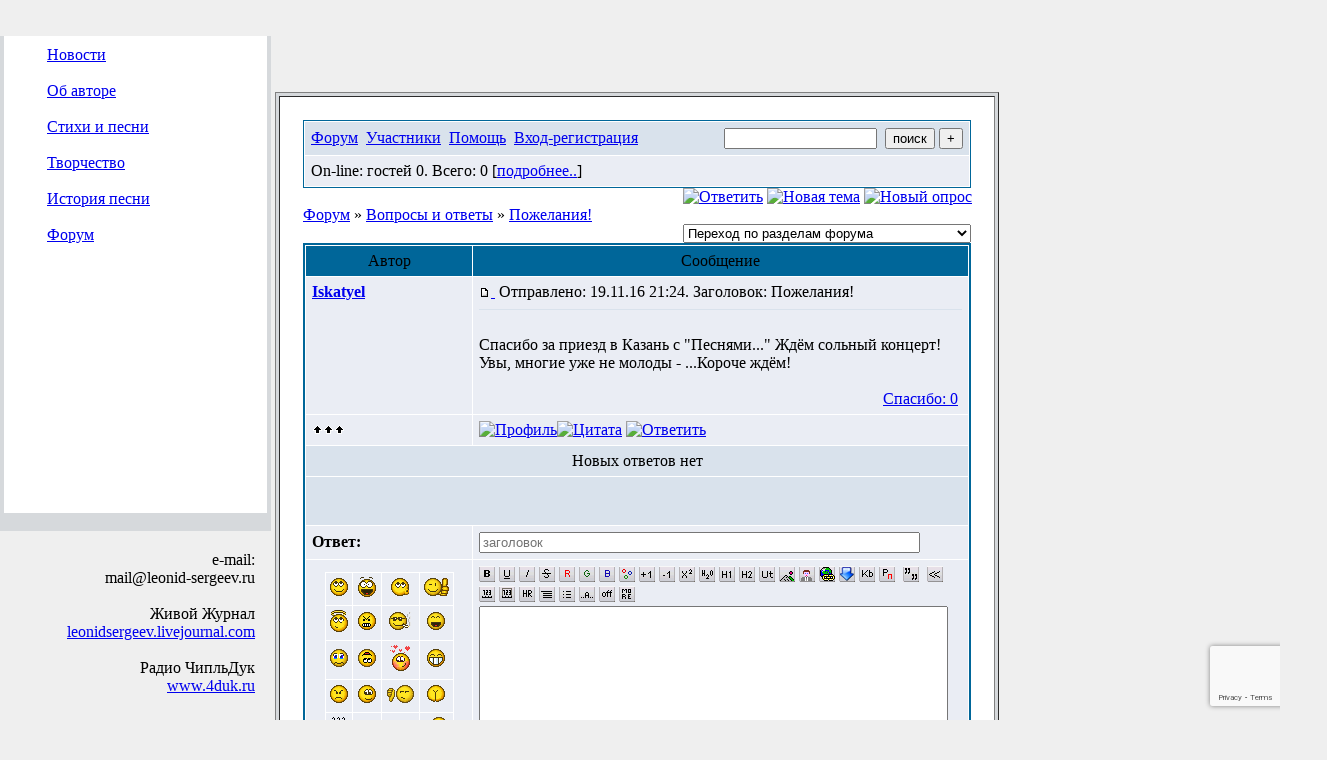

--- FILE ---
content_type: text/html; charset=windows-1251
request_url: https://leonidsergeev.borda.ru/?1-2-0-00000126-000-10001-0-1479579868
body_size: 8771
content:
<!DOCTYPE html><script>var diz=new Array('gif/1','#006699','#E0E4E8','#D0D8E0','#F0F0F0','#F7F7F7','#FFFFFF','#FFFFFF','#006699','#E0E4E8','<br>','новичок','уже был','был не раз','частый гость','почетный гость','участник','постоянный участник ','заслуженный участник','почти ветеран','ветеран');</script><HTML><HEAD><TITLE>Форум Официального сайта Леонида Сергеева</TITLE><HTML><HEAD><!-- metas --><META http-equiv="Content-Type" content="text/html; charset=windows-1251"><META http-equiv="Generator" content="Globus SiteBuilder"><META name="KEYWORDS" content=", SiteBuilder, Globus SiteBuilder"><META name="DESCRIPTION" content=""><TITLE>Официальный сайт Леонида Сергеева. Форум</TITLE><!--SiteBuilder 1.0.0 alpha internal  Generated Styles. Please do not edit. --><LINK rel="STYLESHEET" href="https://www.leonid-sergeev.ru/css/styles.css"><!--SiteBuilder Generated JavaScript. Please do not edit. --><SCRIPT language=JavaScript src="https://www.leonid-sergeev.ru/js/scripts.js"></SCRIPT><SCRIPT language="JavaScript" type="text/javascript"><!--  // --></SCRIPT><STYLE type="text/css"><!--  --></STYLE></HEAD><!--SiteBuilder Generated HTML. Please do not edit. --><BODY bgcolor="EFEFEF" style="background-color:'EFEFEF';"  topmargin="0" leftmargin="0" marginwidth="0" marginheight="0" onload="onLoadDocument()"  onunload="onUnloadDocument()"><table id='table-main' align="center" border="0" cellspacing="0" cellpadding="0"  width="100%" id="MAIN">	<TR>		<TD width="100%" id="CENTERTD">                        <TABLE border="0" width="100%"  cellspacing="0" cellpadding="0"><TR><TD>			<TABLE border="0"  background="" cellspacing="0" cellpadding="0" class="topbar">				<TR>					                                        					<TD align="left" class="title" nowrap><SPAN class="title"></SPAN></TD>										<TD width="100%" align="right" class="subtitle" nowrap><SPAN class="subtitle"></SPAN></TD>														</TR>			</TABLE>                        </TD></TR></TABLE>			                        						<!-- submenu data -->						<!-- submenu data end -->			<TABLE border="0" width="100%" cellspacing="0" cellpadding="0" id="MAINBODY">				<TR><!--------------------------------- left padding --><!-- left document --------------------------------------------------------------------------------><TD class="DOCUMENTLEFT" valign=top ><table id="Table_03" width="1000" height="742" border="0" cellpadding="0" cellspacing="0">	<tr>		<td valign=top>			<table id="Table_01" width="275" height="743" border="0" cellpadding="0" cellspacing="0" valign=top>				<tr>					<td colspan="2" valign=top>						<img src="https://www.leonid-sergeev.ru/img/logo_01.gif" width="142" height="105" alt=""></td>					<td colspan="3" valign=top>						<img src="https://www.leonid-sergeev.ru/img/logo_02.gif" width="133" height="105" alt=""></td>				</tr>				<tr>					<td colspan="2" valign=top>						<img src="https://www.leonid-sergeev.ru/img/logo_03.gif" width="142" height="90" alt=""></td>					<td colspan="3" valign=top>						<img src="https://www.leonid-sergeev.ru/img/logo_04.gif" width="133" height="90" alt=""></td>				</tr>				<tr>					<td width="4" height="100%" bgcolor="#D6D9DC" valign=top>						<img src="https://www.leonid-sergeev.ru/img/spacer.gif" width="4" height="365" alt=""></td>								<td width="263" height="100%" colspan="2" bgcolor="#FFFFFF" valign=top>						   <table   border="0" cellpadding="0" cellspacing="10" valign=top>  <tr><td  width="23"></td><td><a class=menu href=https://www.leonid-sergeev.ru/index.htm> Новости  </a>   <br><br><a class=menu href=https://www.leonid-sergeev.ru/Author/index.htm> Об авторе  </a>  <br><br><a class=menu href=https://www.leonid-sergeev.ru/Pesni/index.htm> Стихи и песни  </a>  <br><br><a class=menu href=https://www.leonid-sergeev.ru/Tvorchestvo/index.htm> Творчество  </a>  <br><br><a class=menu href=https://www.leonid-sergeev.ru/Pesni/histori.html> История песни  </a>  <br><br><a class=menu href=https://leonidsergeev.borda.ru> Форум  </a>  <br><br></td></tr></table></td>					<td width="4" height="365" bgcolor="#D6D9DC">						<img src="img/spacer.gif" width="4" height="365" alt=""></td>					<td width="4" height="369" rowspan="2">						<img src="img/spacer.gif" width="4" height="369" alt=""></td>				</tr>				<tr>					<td width="271" height="4" colspan="4" bgcolor="#D6D9DC">						<img src="img/spacer.gif" width="271" height="4" alt=""></td>				</tr>				<tr>					<td width="275" height="178" colspan="5" valign=top>					    <table   border="0" width="275" height="178"  cellpadding="10" cellspacing="10" valign=top> <tr><td><div align=right><div class=mail1>e-mail:  </div><div class=mail2>	mail@leonid-sergeev.ru </div><br><div class=mail1>	Живой Журнал  </div><a class=mail3 target=_blank href=https://leonidsergeev.livejournal.com>leonidsergeev.livejournal.com  </a>			<br><br><div class=mail1>Радио ЧипльДук </div><a class=mail3 target=_blank href=https://www.4duk.ru>www.4duk.ru</a>																	</div>	</td><tr></table>													</td>																				</tr>				<tr>					<td>						<img src="https://www.leonid-sergeev.ru/img/spacer.gif" width="4" height="1" alt=""></td>					<td>						<img src="https://www.leonid-sergeev.ru/img/spacer.gif" width="138" height="1" alt=""></td>					<td>						<img src="https://www.leonid-sergeev.ru/img/spacer.gif" width="125" height="1" alt=""></td>					<td>						<img src="https://www.leonid-sergeev.ru/img/spacer.gif" width="4" height="1" alt=""></td>					<td>						<img src="https://www.leonid-sergeev.ru/img/spacer.gif" width="4" height="1" alt=""></td>				</tr>			</table></td>		<td></TD><!-- left document end ---------------------------------------------------------------------------->					<TD valign="top" width="100%" class="DOCUMENTCENTER" ><!-- main document --------------------------------------------------------------------------------><table id="Table_03_1" width="725" height="92" border="0" cellpadding="0" cellspacing="0" valign=top>				<tr>					<td valign=top>						<img src="https://www.leonid-sergeev.ru/img/logo_05.gif" width="504" height="92" alt=""></td>						<td valign=top>						<img src="https://www.leonid-sergeev.ru/img/fon.gif" width="221" height="92" alt="" ></td>				</tr></table><table id="Table_03_2" width="725" height="100%" border="0" cellpadding="0" cellspacing="0" valign=top>																				<tr>					<td width="724" height="100%" valign=top>						<table  width="724" height="90%"  cellpadding="3" cellspacing="3" border=1 bgcolor=D6D9DC><tr><td bgcolor=#FFFFFF valign=top><table border=0  cellpadding=20 cellspacing=0><tr><td class=documentcenter><meta id="viewport" name="viewport" content="width=device-width, user-scalable=yes, initial-scale=1.0, minimum-scale=1.0, maximum-scale=2.0" /><link rel='stylesheet' type='text/css' href='//forum24.ru/static/borda_2215235934.css?16' /><script type="text/javascript">servertime=1769427417;</script><script type="text/javascript">var diz = new Array('http://www.jpe.ru/gif/1','#006699','#D9E2EC','#CEDCEC','#EAEDF4','#EAEDF4','#FFFFFF','#FFFFFF','#006699','#D9E2EC','','','','','','','','','','','');</script><script src="/doc/l/leonidsergeev/lang0.js" type="text/javascript"></script><script src='https://www.google.com/recaptcha/api.js?render=6LcKVH8UAAAAAMqfA8WQ-bln-62wz1VsLXAEwndL'></script><FORM action="/" method=POST>
<TABLE id="header" bgColor="#006699" border=0 cellPadding=0 cellSpacing=1 width=100%><TR><TD><TABLE bgColor="#FFFFFF" border=0 cellPadding=6 cellSpacing=1 width=100%>
<TR><TD bgColor="#D9E2EC"><table width=100% border=0 cellPadding=0 cellSpacing=0><tr><td class=font2>

<a href="/"><u>Форум</u></a>&#160; <a href="/?13"><u>Участники</u></a>&#160;
<a target=_blank href="/gif/img/help.htm"><u>Помощь</u></a>&#160;

        <a href=javascript:tabviz('tabhid');><u>Вход-регистрация</u></a>&#160;

    </td><td align=right valign=top>

<table border=0 cellPadding=0 cellSpacing=0>
<tr><td align=right nowrap><input type=text name=chto size=17 maxlength=100 value="">
<input type=hidden name=work value=16>&#160;<INPUT class=sender type=Submit value="поиск">
<INPUT class=sender type=button value="+" onclick=javascript:trviz('search')></td></tr><tr style="position:absolute;visibility:hidden" id="search">
<td class=font2 nowrap align=right><input type=radio name=kakiskat value=1 checked style="border:0">фразу
<input type=radio name=kakiskat value=2 style="border:0">слово
<input type=radio name=kakiskat value=3 style="border:0">все слова
</td></tr>
</table>

    </td></tr></table></TD><TR><TD bgColor="#EAEDF4">

<table border=0 cellPadding=0 cellSpacing=0 width=100%><tr><td class=font2>On-line:


гостей&#160;0.&#160;Всего:&#160;0 [<a href="/?17"><u>подробнее..</u></a>]

</td>
</tr></table>
    </TD></TR>
    </TABLE></TD></TR></TABLE>
</FORM>
<FORM action="/" method=POST><INPUT type=hidden name=parol value=""><input type=hidden name=statisc value="">
<TABLE id="tabhid" style="position:absolute;visibility:hidden" bgColor="#006699" border=0 cellPadding=0 cellSpacing=1 width=80%><TR><TD>
<TABLE bgColor="#FFFFFF" border=0 cellPadding=6 cellSpacing=1 width=100%>
<TR class=font1 bgcolor="#EAEDF4"><TD width=50% nowrap>имя:&#160;
<input type=text name=nick size=10 maxlength=20 value="">&#160;&#160; пароль:&#160;
<input type=password name=pass size=10 maxlength=20>&#160;
<INPUT class=sender type=Submit value="OK"></TD><TD>
<input type=checkbox style="border:0" name=newreg id=newreg onclick="init_captcha();"> - <label for="newreg">зарегистрироваться, я новый участник</label><br>
<input type=checkbox style="border:0" name=zabilpass id=forgetpass> - <label for="forgetpass">я забыл пароль, прошу выслать на е-майл</label></TD>
<input type="hidden" class="token" name="token" value="">
</TR></TABLE></TD></TR></TABLE></FORM>


<div id='ad-head' style='text-align: center;'><!--<noindex>--><div class='stargate' style='max-height:300px; overflow:hidden;'><!-- Yandex.RTB R-A-515015-1 -->
<div id="yandex_rtb_R-A-515015-1"></div>
<script type="text/javascript">
    (function(w, d, n, s, t) {
        w[n] = w[n] || [];
        w[n].push(function() {
            Ya.Context.AdvManager.render({
                blockId: "R-A-515015-1",
                renderTo: "yandex_rtb_R-A-515015-1",
                async: true
            });
        });
        t = d.getElementsByTagName("script")[0];
        s = d.createElement("script");
        s.type = "text/javascript";
        s.src = "//an.yandex.ru/system/context.js";
        s.async = true;
        t.parentNode.insertBefore(s, t);
    })(this, this.document, "yandexContextAsyncCallbacks");
</script>
<script async src="https://cdn.digitalcaramel.com/caramel.js"></script>
<script>window.CaramelDomain = "borda.ru"</script></div><!--</noindex>--></div>




<TABLE id="navigator-table" cellPadding=0 cellSpacing=0 border=0 width=100%><TR><TD class=font2 valign=top rowspan=2><br>
    <A href="/"><u>Форум</u></A>
     » <a href="/?0-2-0"><u>Вопросы и ответы</u></a>

             » <A href="/?1-2-0-00000126-000-10001-0"><u>Пожелания!</u></a>
    


<BR><BR>


</TD><TD nowrap class=font4 align=right width=40%>
                                                            <A href="javascript:f3('000')"><IMG src="http://www.jpe.ru/gif/1/rt.gif" border=0 alt="Ответить"></A>
                                        <A href="/?2-2"><IMG src="http://www.jpe.ru/gif/1/nt.gif" border=0 alt="Новая тема"></A> <A href="/?3-2"><IMG src="http://www.jpe.ru/gif/1/pt.gif" border=0 alt="Новый опрос"></A>
                            </TD></TR><TR>
        <TD align=right>

    <br><form><select class="selform" OnChange="if(!document.getElementsByName('movealltem')[0].checked){top.location.href=this.options[this.selectedIndex].value}">
    	<option selected value="#">Переход по разделам форума</option>
            <option value="?0-9">Клуб Лас-Пегас</option>
            <option value="?0-1">Песни и стихи</option>
            <option value="?0-0">Концерты</option>
            <option value="?0-8">Создаем темы и выкладываем фотографии</option>
            <option value="?0-7">Пишем песни вместе</option>
            <option value="?0-3">Объявления</option>
            <option value="?0-5">Предложения</option>
            <option value="?0-4">Детская комната</option>
            <option value="?0-6">О том, о сём</option>
            <option value="?0-2">Вопросы и ответы</option>
        <option value="?0-20">Архив</option>
    </select>
    <div class=font2
             style="display:none"
        >перенос <input type=checkbox style="border:0" name="movealltem"></div>
    </form>

</TD></TR></TABLE>
<script>document.title='Пожелания!';</script>	

	    <TABLE bgColor="#006699" align=center border=0 cellPadding=0 cellSpacing=2 width=100%><TR><TD><TABLE id="posts-table" align=center bgColor="#FFFFFF" border=0 cellPadding=6 cellSpacing=1 width=100%><TR align=center class=font5 bgColor="#006699"><TD width=25%>Автор</TD><TD width=75%>Сообщение</TD></TR>


<TR bgColor="#EAEDF4"><TD valign=top><table class="user-table" border=0 cellPadding=0 cellSpacing=0 width=100%><tr><td>
<div class=font3>
            <A href="javascript:pst3('Iskatyel','','000','[b]','[/b]');">
    	<b>Iskatyel</b>
    </A>
</div></td><td align=right>
</td></tr><tr><td colspan=2 valign=top><div class=font2><br>
<IMG src="http://www.jpe.ru/gif/1/s1.gif" alt="">
<br>
    <br></div></td></tr><tr><td colspan=2 valign=bottom class=font2>

            

</td></tr></table></TD><TD vAlign=top><div class=font2>
	<a href="/?1-2-0-00000126-000-10001-0#000" name="000">
<IMG src="//forum24.ru/gif/img/p.gif" border=0 width=12 height=9 alt="ссылка на сообщение">
	</a>
&#160;Отправлено: 19.11.16 21:24. Заголовок: Пожелания!
</div><hr size=1 color="#D9E2EC"><div class=font1><BR>Спасибо за приезд в Казань с &#34;Песнями...&#34; Ждём сольный концерт! Увы, многие уже не молоды - ...Короче ждём!<BR><BR></div>
<FORM action="/" method=POST target=gw><table width=100% cellPadding=0 cellSpacing=0 border=0><tr class=font2 valign=bottom><td><i></i></td><td align=right>

<a href=#msgid_t alt="" title="">Спасибо:&#160;0</a>&#160;<INPUT type=Hidden name=work value=42><INPUT type=Hidden name=razdel value="2"><INPUT type=Hidden name=msgid value="000"><INPUT type=Hidden name=filenumber value="00000126"><INPUT type=Hidden name=addspasibofromuser value="">
</td></tr></form></table>
</td></tr><tr bgColor="#EAEDF4"><td><a href=javascript:window.scroll(0,0);><IMG src="//forum24.ru/gif/img/pg.gif" width=33 height=11 border=0></a></td><td>


<A target=_blank href="/?32-iskatyel"><IMG src="http://www.jpe.ru/gif/1/pr.gif" border=0 alt="Профиль"></A><A onMouseOver="get_selection();" href="javascript:pst3(selek,'Iskatyel','000','','');"><IMG src="http://www.jpe.ru/gif/1/q.gif" border=0 alt="Цитата"></A>            <A href="javascript:f3('000');"><IMG src="http://www.jpe.ru/gif/1/r.gif" border=0 alt="Ответить"></A>
        
</TD></TR>

    <TR class=font1><TD colspan=2 bgcolor="#D9E2EC" align=center>
            Новых ответов нет
                            </TD></TR>
<TR><TD colspan=2 bgcolor="#D9E2EC" align=center class=font2><div class=font2><!--<noindex>--><div class='stargate' style='max-height:300px; overflow:hidden;'><!-- Yandex.RTB R-A-292552-3 -->
<div id="yandex_rtb_R-A-292552-3"></div>
</div><!--</noindex>--></div><br><br></TD></TR>


                

        
<FORM name=theForm action="/" method=POST onsubmit="return Test(this, 1, '')">
<input type=hidden name=work value="6">
<input type=hidden name=razdel value="2">
<input type=hidden name=start value="0">
<input type=hidden name=filenumber value="00000126">
<input type=hidden name=msgid value="000">
<input type=hidden name=start_page_re value="10001">
<input type=hidden name=only_new_re value="0">

    <TR bgColor="#EAEDF4"><TD width=25% class=font1><b>Ответ: </b></td><TD class=font2><input placeholder="заголовок" type=Text style="max-width:380" name=title size=53 maxlength="100" value=""></TD></TR>
    <TR bgColor="#EAEDF4" class=font2><TD width=25% id="smiles-parent" align=center>
                        <TABLE id="smiles" bgColor="#FFFFFF" border=0 cellPadding=4 cellSpacing=1 width=50>
                                                <tr bgColor="#EAEDF4">
                                                                                                                                                                                    <td width=25% align=center><a href="javascript:pst3(' :sm12: ','','','','')"><img border=0 src="//forum24.ru/gif/smk/sm12.gif" alt="" title=""></a></td>
                                                                                                                                                                                                                                <td width=25% align=center><a href="javascript:pst3(' :sm15: ','','','','')"><img border=0 src="//forum24.ru/gif/smk/sm15.gif" alt="" title=""></a></td>
                                                                                                                                                                                                                                <td width=25% align=center><a href="javascript:pst3(' :sm17: ','','','','')"><img border=0 src="//forum24.ru/gif/smk/sm17.gif" alt="" title=""></a></td>
                                                                                                                                                                                                                                <td width=25% align=center><a href="javascript:pst3(' :sm36: ','','','','')"><img border=0 src="//forum24.ru/gif/smk/sm36.gif" alt="" title=""></a></td>
                                                    </tr>
                    <tr bgColor="#EAEDF4">
                                                                                                                                                                                                                                    <td width=25% align=center><a href="javascript:pst3(' :sm20: ','','','','')"><img border=0 src="//forum24.ru/gif/smk/sm20.gif" alt="" title=""></a></td>
                                                                                                                                                                                                                                <td width=25% align=center><a href="javascript:pst3(' :sm28: ','','','','')"><img border=0 src="//forum24.ru/gif/smk/sm28.gif" alt="" title=""></a></td>
                                                                                                                                                                                                                                <td width=25% align=center><a href="javascript:pst3(' :sm52: ','','','','')"><img border=0 src="//forum24.ru/gif/smk/sm52.gif" alt="" title=""></a></td>
                                                                                                                                                                                                                                <td width=25% align=center><a href="javascript:pst3(' :sm54: ','','','','')"><img border=0 src="//forum24.ru/gif/smk/sm54.gif" alt="" title=""></a></td>
                                                    </tr>
                    <tr bgColor="#EAEDF4">
                                                                                                                                                                                                                                    <td width=25% align=center><a href="javascript:pst3(' :sm51: ','','','','')"><img border=0 src="//forum24.ru/gif/smk/sm51.gif" alt="" title=""></a></td>
                                                                                                                                                                                                                                <td width=25% align=center><a href="javascript:pst3(' :sm35: ','','','','')"><img border=0 src="//forum24.ru/gif/smk/sm35.gif" alt="" title=""></a></td>
                                                                                                                                                                                                                                <td width=25% align=center><a href="javascript:pst3(' :sm19: ','','','','')"><img border=0 src="//forum24.ru/gif/smk/sm19.gif" alt="" title=""></a></td>
                                                                                                                                                                                                                                <td width=25% align=center><a href="javascript:pst3(' :sm38: ','','','','')"><img border=0 src="//forum24.ru/gif/smk/sm38.gif" alt="" title=""></a></td>
                                                    </tr>
                    <tr bgColor="#EAEDF4">
                                                                                                                                                                                                                                    <td width=25% align=center><a href="javascript:pst3(' :sm40: ','','','','')"><img border=0 src="//forum24.ru/gif/smk/sm40.gif" alt="" title=""></a></td>
                                                                                                                                                                                                                                <td width=25% align=center><a href="javascript:pst3(' :sm67: ','','','','')"><img border=0 src="//forum24.ru/gif/smk/sm67.gif" alt="" title=""></a></td>
                                                                                                                                                                                                                                <td width=25% align=center><a href="javascript:pst3(' :sm57: ','','','','')"><img border=0 src="//forum24.ru/gif/smk/sm57.gif" alt="" title=""></a></td>
                                                                                                                                                                                                                                <td width=25% align=center><a href="javascript:pst3(' :sm31: ','','','','')"><img border=0 src="//forum24.ru/gif/smk/sm31.gif" alt="" title=""></a></td>
                                                    </tr>
                    <tr bgColor="#EAEDF4">
                                                                                                                                                                                                                                    <td width=25% align=center><a href="javascript:pst3(' :sm33: ','','','','')"><img border=0 src="//forum24.ru/gif/smk/sm33.gif" alt="" title=""></a></td>
                                                                                                                                                                                                                                <td width=25% align=center><a href="javascript:pst3(' :sm5: ','','','','')"><img border=0 src="//forum24.ru/gif/smk/sm5.gif" alt="" title=""></a></td>
                                                                                                                                                                                                                                <td width=25% align=center><a href="javascript:pst3(' :sm64: ','','','','')"><img border=0 src="//forum24.ru/gif/smk/sm64.gif" alt="" title=""></a></td>
                                                                                                                                                                                                                                <td width=25% align=center><a href="javascript:pst3(' :sm116: ','','','','')"><img border=0 src="//forum24.ru/gif/smk/sm116.gif" alt="" title=""></a></td>
                                                    </tr>
                                                            </table>
                                                                            <a href=javascript:wopen(1,30,1);>1</a>
                                                                            <a href=javascript:wopen(31,60,1);>2</a>
                                                                            <a href=javascript:wopen(61,90,1);>3</a>
                                                                            <a href=javascript:wopen(91,120,1);>4</a>
                                                                            <a href=javascript:wopen(121,150,1);>5</a>
                                                                            <a href=javascript:wopen(151,180,1);>6</a>
                                                                            <a href=javascript:wopen(181,210,1);>7</a>
                                                                            <a href=javascript:wopen(211,240,1);>8</a>
                                                                                                                <a href=javascript:wopen(241,254,1);>9</a>
                            </td><TD>
    
<div id='buttons'>
    <A href=javascript:pst3('','','','[b]','[/b]');><IMG src=//forum24.ru/gif/img/bold.gif width=16 height=16 border=0></a> <A href=javascript:pst3('','','','[u]','[/u]');><IMG src=//forum24.ru/gif/img/u.gif width=16 height=16 border=0></a> <A href=javascript:pst3('','','','[i]','[/i]');><IMG src=//forum24.ru/gif/img/i.gif width=16 height=16 border=0></a> <A href=javascript:pst3('','','','[s]','[/s]');><IMG src=//forum24.ru/gif/img/s.gif width=16 height=16 border=0></a> <A href=javascript:pst3('','','','[font%20color=red]','[/font]');><IMG src=//forum24.ru/gif/img/r.gif width=16 height=16 border=0></a> <A href=javascript:pst3('','','','[font%20color=green]','[/font]');><IMG src=//forum24.ru/gif/img/g.gif width=16 height=16 border=0></a> <A href=javascript:pst3('','','','[font%20color=blue]','[/font]');><IMG src=//forum24.ru/gif/img/b.gif width=16 height=16 border=0></a> <A href=javascript:colorviz();><IMG src=//forum24.ru/gif/img/rgb.gif width=16 height=16 border=0></a>
    <A href=javascript:pst3('','','','[big]','[/big]');><IMG src=//forum24.ru/gif/img/big.gif width=16 height=16 border=0 alt='большой шрифт' title='большой шрифт'></a> <A href=javascript:pst3('','','','[small]','[/small]');><IMG src=//forum24.ru/gif/img/small.gif width=16 height=16 border=0 alt='малый шрифт' title='малый шрифт'></a> <A href=javascript:pst3('','','','[sup]','[/sup]');><IMG src=//forum24.ru/gif/img/sup.gif width=16 height=16 border=0 alt='надстрочный' title='надстрочный'></a> <A href=javascript:pst3('','','','[sub]','[/sub]');><IMG src=//forum24.ru/gif/img/sub.gif width=16 height=16 border=0 alt='подстрочный' title='подстрочный'></a> <A href=javascript:pst3('','','','[h1]','[/h1]');><IMG src=//forum24.ru/gif/img/h1.gif width=16 height=16 border=0 alt='заголовок большой' title='заголовок большой'></a> <A href=javascript:pst3('','','','[h2]','[/h2]');><IMG src=//forum24.ru/gif/img/h2.gif width=16 height=16 border=0 alt='заголовок' title='заголовок'></a>
    <A href=javascript:javascript:wopen2(2);><IMG src=//forum24.ru/gif/img/ut.gif width=16 height=16 border=0 alt='видео с youtube.com' title='видео с youtube.com'></a>
    <A href=javascript:javascript:wopen2(0);><IMG src=//forum24.ru/gif/img/img.gif width=16 height=16 border=0 alt='картинка из интернета' title='картинка из интернета'></a>
    <a target=_blank href='https://postimages.org/ru/'><IMG src=//forum24.ru/gif/img/f.gif width=16 height=16 border=0 alt='картинка с компьютера' title='картинка с компьютера'></a>
    <A href=javascript:javascript:wopen2(1);><IMG src=//forum24.ru/gif/img/url.gif width=16 height=16 border=0 alt='ссылка' title='ссылка'></a>
    <A target=_blank href='https://postimages.org/ru/'><IMG src=//forum24.ru/gif/img/z.gif width=16 height=16 border=0 alt='файл с компьютера' title='файл с компьютера'></a>

<a href=javascript:window.open('//forum24.ru/gif/img/kb.htm','','width=500,height=220,resizable=yesvoid(0);><IMG src=//forum24.ru/gif/img/kb.gif width=16 height=16 border=0 alt='русская клавиатура' title='русская клавиатура'></a>

    <a href=javascript:window.open('//forum24.ru/gif/img/lat.htm','','width=400,height=350,resizable=yesvoid(0);><IMG src=//forum24.ru/gif/img/tr.gif width=16 height=16 border=0 alt='транслитератор' title='транслитератор'></a>&#160;
    <A href=javascript:pst3('','','','[quote]','[/quote]');><IMG src=//forum24.ru/gif/img/qte.gif width=16 height=16 border=0 alt='цитата' title='цитата'></a>&#160;

<A href=javascript:pst3('','','','«','»');><IMG src=//forum24.ru/gif/img/kav.gif width=16 height=16 border=0 alt='кавычки' title='кавычки'></a>

    <A href=javascript:pst3('','','','[pre2]','[/pre2]');><IMG src=//forum24.ru/gif/img/pre2.gif width=16 height=16 border=0 alt='моноширинный шрифт' title='моноширинный шрифт'></a>
    <A href=javascript:pst3('','','','[pre]','[/pre]');><IMG src=//forum24.ru/gif/img/pre.gif width=16 height=16 border=0 alt='моноширинный шрифт' title='моноширинный шрифт'></a>
    <A href=javascript:pst3('','','','[hr]','');><IMG src=//forum24.ru/gif/img/hr.gif width=16 height=16 border=0 alt='горизонтальная линия' title='горизонтальная линия'></a>
    <A href=javascript:pst3('','','','[ul]','[/ul]');><IMG src=//forum24.ru/gif/img/ul.gif width=16 height=16 border=0 alt='отступ' title='отступ'></a>
    <A href=javascript:pst3('','','','[li]','');><IMG src=//forum24.ru/gif/img/li.gif width=16 height=16 border=0 alt='точка LI' title='точка LI'></a>
    <A href=javascript:pst3('','','','[marquee]','[/marquee]');><IMG src=//forum24.ru/gif/img/marquee.gif width=16 height=16 border=0 alt='бегущая строка' title='бегущая строка'></a>

    <A href=javascript:pst3('','','','[off]','[/off]');><IMG src=//forum24.ru/gif/img/off.gif width=16 height=16 border=0 alt='оффтопик' title='оффтопик'></a>

<A href=javascript:pst3('','','','[more]','[/more]');><IMG src=//forum24.ru/gif/img/more.gif width=16 height=16 border=0 alt='свернутый текст' title='свернутый текст'></a>
</div>
<div><TABLE id="tabcol" style="position:absolute;visibility:hidden" border=0 cellspacing=5 width=380 height=250>


</TABLE></div>
<textarea name=message cols=56 rows=8></textarea><br>
    <input type=checkbox style="border:0" name="skryt" > показывать это сообщение только модераторам<br>

<input type=checkbox style="border:0" name="noaktivlink"> не делать ссылки активными<br>


</TD></TR><TR bgColor="#EAEDF4" class=font2><TD>

            Имя, пароль:</td><TD>
                        <input type=text name=nick size=10 maxlength=20 value="">&#160;&#160;
                <input type=password name=pass size=10 maxlength=20 value=""><input type=checkbox style="border:0" name=newreg onclick="init_captcha();">&#160;&#160;зарегистрироваться&#160;&#160;&#160;&#160;
    

<INPUT class=sender type=Submit value="отправить">
<INPUT class=sender type=Button value="Предосмотр" onClick=javascript:predosmotr(theForm.message.value);>

    <input type=hidden name=adresat value="1479579868">
    


<input type="hidden" class="token" name="token" value=""></TD></TR>
</FORM>
        </TABLE></TD></TR></TABLE>

    
<TABLE id="navigator-table" cellPadding=0 cellSpacing=0 border=0 width=100%><TR><TD class=font2 valign=top><br>
    <A href="/"><u>Форум</u></A>
     » <a href="/?0-2-0"><u>Вопросы и ответы</u></a>

             » <A href="/?1-2-0-00000126-000-10001-0"><u>Пожелания!</u></a>
    


<BR><BR>


</TD><TD nowrap class=font4 align=right width=40%>

    <br><form><select class="selform" OnChange="if(!document.getElementsByName('movealltem')[0].checked){top.location.href=this.options[this.selectedIndex].value}">
    	<option selected value="#">Переход по разделам форума</option>
            <option value="?0-9">Клуб Лас-Пегас</option>
            <option value="?0-1">Песни и стихи</option>
            <option value="?0-0">Концерты</option>
            <option value="?0-8">Создаем темы и выкладываем фотографии</option>
            <option value="?0-7">Пишем песни вместе</option>
            <option value="?0-3">Объявления</option>
            <option value="?0-5">Предложения</option>
            <option value="?0-4">Детская комната</option>
            <option value="?0-6">О том, о сём</option>
            <option value="?0-2">Вопросы и ответы</option>
        <option value="?0-20">Архив</option>
    </select>
    <div class=font2
             style="display:none"
        >перенос <input type=checkbox style="border:0" name="movealltem"></div>
    </form>

</TD></TR></TABLE>

<TABLE bgColor="#006699" border=0 cellPadding=0 cellSpacing=1 width=100%><TR><TD><TABLE bgColor="#CEDCEC" border=0 cellPadding=4 cellSpacing=0 width=100%><tr><td class="font2">

	Тему читают:

		        <a target=_blank href="/?32-"><u></u></a>
	</TD></TR></TABLE></TD></TR></TABLE>
    
    <TABLE align=center border=0 cellPadding=0 cellSpacing=1 width=100%>
        <TR class=font2 valign=top><TD>
                        <img src="//forum24.ru/gif/img/pg1.gif" align=absmiddle width=33 height=11> - участник сейчас на форуме<br><img src="//forum24.ru/gif/img/pg.gif" align=absmiddle width=33 height=11> - участник вне форума
                </TD><TD align=right>Все&#160;даты&#160;в&#160;формате&#160;GMT&#160;
    <b>3</b>&#160;час.&#160;Хитов&#160;сегодня:&#160;<B>6</B><BR>

    Права: смайлы да, картинки да, шрифты  да, голосования нет
    <br>
    аватары да, автозамена ссылок вкл, премодерация откл, правка нет
    </TD></TR></TABLE><br>
<!--<noindex>--><div class='stargate' style='max-height:300px; overflow:hidden;'><!-- Yandex.RTB R-A-515015-5 -->
<div id="yandex_rtb_R-A-515015-5"></div>
<script type="text/javascript">
    (function(w, d, n, s, t) {
        w[n] = w[n] || [];
        w[n].push(function() {
            Ya.Context.AdvManager.render({
                blockId: "R-A-515015-5",
                renderTo: "yandex_rtb_R-A-515015-5",
                async: true
            });
        });
        t = d.getElementsByTagName("script")[0];
        s = d.createElement("script");
        s.type = "text/javascript";
        s.src = "//an.yandex.ru/system/context.js";
        s.async = true;
        t.parentNode.insertBefore(s, t);
    })(this, this.document, "yandexContextAsyncCallbacks");
</script></div><!--</noindex>--><br><br><!-- AD footer <noindex>--><script type="text/javascript">
    (function(w, d, n, s, t) {
        w[n] = w[n] || [];
        w[n].push(function() {
            Ya.Context.AdvManager.render({
                blockId: "R-A-292552-3",
                renderTo: "yandex_rtb_R-A-292552-3",
                async: true
            });
        });
        t = d.getElementsByTagName("script")[0];
        s = d.createElement("script");
        s.type = "text/javascript";
        s.src = "//an.yandex.ru/system/context.js";
        s.async = true;
        t.parentNode.insertBefore(s, t);
    })(this, this.document, "yandexContextAsyncCallbacks");
</script><!--</noindex>--><div class=font2 align=center><a target=_blank href="https://borda.ru"><u>Создай свой форум на сервисе Borda.ru</u></a><iframe name=gw width=0 height=0 style='display:none'></iframe><br><a target=_blank href="http://wap.leonidsergeev.borda.ru/?1-2-0-00000126-000-10001-0-1479579868"><u>Текстовая версия</u></a><br><br></div><script type="text/javascript" >
   (function(m,e,t,r,i,k,a){m[i]=m[i]||function(){(m[i].a=m[i].a||[]).push(arguments)};
   m[i].l=1*new Date();k=e.createElement(t),a=e.getElementsByTagName(t)[0],k.async=1,k.src=r,a.parentNode.insertBefore(k,a)})
   (window, document, "script", "https://mc.yandex.ru/metrika/tag.js", "ym");

   ym(50057767, "init", {
        id:50057767,
        clickmap:true,
        trackLinks:true,
        accurateTrackBounce:true
   });
</script>
<noscript><div><img src="https://mc.yandex.ru/watch/50057767" style="position:absolute; left:-9999px;" alt="" /></div></noscript>
<script src="//forum24.ru/static/borda_987548684.js?16?v=16" type="text/javascript"></script>	</td></tr></table></td></tr></table></td>				</tr>							</table></td>		<td>					</TD><TD class="DOCUMENTRIGHT" valign=top bgcolor="EFEFEF" style="background-color:'EFEFEF';" ></TD>				</TR>			</TABLE>		</TD>	</TR><!-- document footer ------------------------------------------------------------------------------><!-- document footer end --------------------------------------------------------------------------><!-- main document end ---------------------------------------------------------------------------->					</TD><!-- right document -------------------------------------------------------------------------------><!-- right document end ---------------------------------------------------------------------------><!--------------------------------- left padding -->				</TR>			</TABLE>		</TD>	</TR><!-- document footer ----------------------------------------------------------------------------><TR><TD valign="top" width="100%" class="DOCUMENTFOOTER" ><table width=100%  border="0" cellspacing="0" cellpadding="0" class=topbar><tr>	<td><hr></BODY></HTML><script>e=document.getElementsByTagName("IMG");for(i=0;i<e.length;i++){p=e[i].parentElement;if(e[i].src=="http://leonidsergeev.borda.ru/img/27/n.gif" && e[i].alt=="+"){p.replaceChild(document.createElement("<img src=http://borda.ru/img/27/icon/nb.gif>"),e[i]);}if(e[i].src=="http://leonidsergeev.borda.ru/img/27/l.gif" && e[i].alt=="-"){p.replaceChild(document.createElement("<img src=http://borda.ru/img/27/icon/lb.gif>"),e[i]);}if(e[i].src=="http://leonidsergeev.borda.ru/img/27/c.gif" && e[i].alt=="-"){p.replaceChild(document.createElement("<img src=http://borda.ru/img/27/icon/cbold.gif>"),e[i]);}if(e[i].src=="http://leonidsergeev.borda.ru/img/27/c.gif" && e[i].alt=="+"){p.replaceChild(document.createElement("<img src=http://borda.ru/img/27/icon/cbnew.gif>"),e[i]);}if(e[i].src=="http://leonidsergeev.borda.ru/img/online.gif"){p.replaceChild(document.createElement("<img src=http://borda.ru/img/27/icon/online.gif>"),e[i]);}}</script>

--- FILE ---
content_type: text/html; charset=utf-8
request_url: https://www.google.com/recaptcha/api2/anchor?ar=1&k=6LcKVH8UAAAAAMqfA8WQ-bln-62wz1VsLXAEwndL&co=aHR0cHM6Ly9sZW9uaWRzZXJnZWV2LmJvcmRhLnJ1OjQ0Mw..&hl=en&v=PoyoqOPhxBO7pBk68S4YbpHZ&size=invisible&anchor-ms=20000&execute-ms=30000&cb=po6l006prx6x
body_size: 48916
content:
<!DOCTYPE HTML><html dir="ltr" lang="en"><head><meta http-equiv="Content-Type" content="text/html; charset=UTF-8">
<meta http-equiv="X-UA-Compatible" content="IE=edge">
<title>reCAPTCHA</title>
<style type="text/css">
/* cyrillic-ext */
@font-face {
  font-family: 'Roboto';
  font-style: normal;
  font-weight: 400;
  font-stretch: 100%;
  src: url(//fonts.gstatic.com/s/roboto/v48/KFO7CnqEu92Fr1ME7kSn66aGLdTylUAMa3GUBHMdazTgWw.woff2) format('woff2');
  unicode-range: U+0460-052F, U+1C80-1C8A, U+20B4, U+2DE0-2DFF, U+A640-A69F, U+FE2E-FE2F;
}
/* cyrillic */
@font-face {
  font-family: 'Roboto';
  font-style: normal;
  font-weight: 400;
  font-stretch: 100%;
  src: url(//fonts.gstatic.com/s/roboto/v48/KFO7CnqEu92Fr1ME7kSn66aGLdTylUAMa3iUBHMdazTgWw.woff2) format('woff2');
  unicode-range: U+0301, U+0400-045F, U+0490-0491, U+04B0-04B1, U+2116;
}
/* greek-ext */
@font-face {
  font-family: 'Roboto';
  font-style: normal;
  font-weight: 400;
  font-stretch: 100%;
  src: url(//fonts.gstatic.com/s/roboto/v48/KFO7CnqEu92Fr1ME7kSn66aGLdTylUAMa3CUBHMdazTgWw.woff2) format('woff2');
  unicode-range: U+1F00-1FFF;
}
/* greek */
@font-face {
  font-family: 'Roboto';
  font-style: normal;
  font-weight: 400;
  font-stretch: 100%;
  src: url(//fonts.gstatic.com/s/roboto/v48/KFO7CnqEu92Fr1ME7kSn66aGLdTylUAMa3-UBHMdazTgWw.woff2) format('woff2');
  unicode-range: U+0370-0377, U+037A-037F, U+0384-038A, U+038C, U+038E-03A1, U+03A3-03FF;
}
/* math */
@font-face {
  font-family: 'Roboto';
  font-style: normal;
  font-weight: 400;
  font-stretch: 100%;
  src: url(//fonts.gstatic.com/s/roboto/v48/KFO7CnqEu92Fr1ME7kSn66aGLdTylUAMawCUBHMdazTgWw.woff2) format('woff2');
  unicode-range: U+0302-0303, U+0305, U+0307-0308, U+0310, U+0312, U+0315, U+031A, U+0326-0327, U+032C, U+032F-0330, U+0332-0333, U+0338, U+033A, U+0346, U+034D, U+0391-03A1, U+03A3-03A9, U+03B1-03C9, U+03D1, U+03D5-03D6, U+03F0-03F1, U+03F4-03F5, U+2016-2017, U+2034-2038, U+203C, U+2040, U+2043, U+2047, U+2050, U+2057, U+205F, U+2070-2071, U+2074-208E, U+2090-209C, U+20D0-20DC, U+20E1, U+20E5-20EF, U+2100-2112, U+2114-2115, U+2117-2121, U+2123-214F, U+2190, U+2192, U+2194-21AE, U+21B0-21E5, U+21F1-21F2, U+21F4-2211, U+2213-2214, U+2216-22FF, U+2308-230B, U+2310, U+2319, U+231C-2321, U+2336-237A, U+237C, U+2395, U+239B-23B7, U+23D0, U+23DC-23E1, U+2474-2475, U+25AF, U+25B3, U+25B7, U+25BD, U+25C1, U+25CA, U+25CC, U+25FB, U+266D-266F, U+27C0-27FF, U+2900-2AFF, U+2B0E-2B11, U+2B30-2B4C, U+2BFE, U+3030, U+FF5B, U+FF5D, U+1D400-1D7FF, U+1EE00-1EEFF;
}
/* symbols */
@font-face {
  font-family: 'Roboto';
  font-style: normal;
  font-weight: 400;
  font-stretch: 100%;
  src: url(//fonts.gstatic.com/s/roboto/v48/KFO7CnqEu92Fr1ME7kSn66aGLdTylUAMaxKUBHMdazTgWw.woff2) format('woff2');
  unicode-range: U+0001-000C, U+000E-001F, U+007F-009F, U+20DD-20E0, U+20E2-20E4, U+2150-218F, U+2190, U+2192, U+2194-2199, U+21AF, U+21E6-21F0, U+21F3, U+2218-2219, U+2299, U+22C4-22C6, U+2300-243F, U+2440-244A, U+2460-24FF, U+25A0-27BF, U+2800-28FF, U+2921-2922, U+2981, U+29BF, U+29EB, U+2B00-2BFF, U+4DC0-4DFF, U+FFF9-FFFB, U+10140-1018E, U+10190-1019C, U+101A0, U+101D0-101FD, U+102E0-102FB, U+10E60-10E7E, U+1D2C0-1D2D3, U+1D2E0-1D37F, U+1F000-1F0FF, U+1F100-1F1AD, U+1F1E6-1F1FF, U+1F30D-1F30F, U+1F315, U+1F31C, U+1F31E, U+1F320-1F32C, U+1F336, U+1F378, U+1F37D, U+1F382, U+1F393-1F39F, U+1F3A7-1F3A8, U+1F3AC-1F3AF, U+1F3C2, U+1F3C4-1F3C6, U+1F3CA-1F3CE, U+1F3D4-1F3E0, U+1F3ED, U+1F3F1-1F3F3, U+1F3F5-1F3F7, U+1F408, U+1F415, U+1F41F, U+1F426, U+1F43F, U+1F441-1F442, U+1F444, U+1F446-1F449, U+1F44C-1F44E, U+1F453, U+1F46A, U+1F47D, U+1F4A3, U+1F4B0, U+1F4B3, U+1F4B9, U+1F4BB, U+1F4BF, U+1F4C8-1F4CB, U+1F4D6, U+1F4DA, U+1F4DF, U+1F4E3-1F4E6, U+1F4EA-1F4ED, U+1F4F7, U+1F4F9-1F4FB, U+1F4FD-1F4FE, U+1F503, U+1F507-1F50B, U+1F50D, U+1F512-1F513, U+1F53E-1F54A, U+1F54F-1F5FA, U+1F610, U+1F650-1F67F, U+1F687, U+1F68D, U+1F691, U+1F694, U+1F698, U+1F6AD, U+1F6B2, U+1F6B9-1F6BA, U+1F6BC, U+1F6C6-1F6CF, U+1F6D3-1F6D7, U+1F6E0-1F6EA, U+1F6F0-1F6F3, U+1F6F7-1F6FC, U+1F700-1F7FF, U+1F800-1F80B, U+1F810-1F847, U+1F850-1F859, U+1F860-1F887, U+1F890-1F8AD, U+1F8B0-1F8BB, U+1F8C0-1F8C1, U+1F900-1F90B, U+1F93B, U+1F946, U+1F984, U+1F996, U+1F9E9, U+1FA00-1FA6F, U+1FA70-1FA7C, U+1FA80-1FA89, U+1FA8F-1FAC6, U+1FACE-1FADC, U+1FADF-1FAE9, U+1FAF0-1FAF8, U+1FB00-1FBFF;
}
/* vietnamese */
@font-face {
  font-family: 'Roboto';
  font-style: normal;
  font-weight: 400;
  font-stretch: 100%;
  src: url(//fonts.gstatic.com/s/roboto/v48/KFO7CnqEu92Fr1ME7kSn66aGLdTylUAMa3OUBHMdazTgWw.woff2) format('woff2');
  unicode-range: U+0102-0103, U+0110-0111, U+0128-0129, U+0168-0169, U+01A0-01A1, U+01AF-01B0, U+0300-0301, U+0303-0304, U+0308-0309, U+0323, U+0329, U+1EA0-1EF9, U+20AB;
}
/* latin-ext */
@font-face {
  font-family: 'Roboto';
  font-style: normal;
  font-weight: 400;
  font-stretch: 100%;
  src: url(//fonts.gstatic.com/s/roboto/v48/KFO7CnqEu92Fr1ME7kSn66aGLdTylUAMa3KUBHMdazTgWw.woff2) format('woff2');
  unicode-range: U+0100-02BA, U+02BD-02C5, U+02C7-02CC, U+02CE-02D7, U+02DD-02FF, U+0304, U+0308, U+0329, U+1D00-1DBF, U+1E00-1E9F, U+1EF2-1EFF, U+2020, U+20A0-20AB, U+20AD-20C0, U+2113, U+2C60-2C7F, U+A720-A7FF;
}
/* latin */
@font-face {
  font-family: 'Roboto';
  font-style: normal;
  font-weight: 400;
  font-stretch: 100%;
  src: url(//fonts.gstatic.com/s/roboto/v48/KFO7CnqEu92Fr1ME7kSn66aGLdTylUAMa3yUBHMdazQ.woff2) format('woff2');
  unicode-range: U+0000-00FF, U+0131, U+0152-0153, U+02BB-02BC, U+02C6, U+02DA, U+02DC, U+0304, U+0308, U+0329, U+2000-206F, U+20AC, U+2122, U+2191, U+2193, U+2212, U+2215, U+FEFF, U+FFFD;
}
/* cyrillic-ext */
@font-face {
  font-family: 'Roboto';
  font-style: normal;
  font-weight: 500;
  font-stretch: 100%;
  src: url(//fonts.gstatic.com/s/roboto/v48/KFO7CnqEu92Fr1ME7kSn66aGLdTylUAMa3GUBHMdazTgWw.woff2) format('woff2');
  unicode-range: U+0460-052F, U+1C80-1C8A, U+20B4, U+2DE0-2DFF, U+A640-A69F, U+FE2E-FE2F;
}
/* cyrillic */
@font-face {
  font-family: 'Roboto';
  font-style: normal;
  font-weight: 500;
  font-stretch: 100%;
  src: url(//fonts.gstatic.com/s/roboto/v48/KFO7CnqEu92Fr1ME7kSn66aGLdTylUAMa3iUBHMdazTgWw.woff2) format('woff2');
  unicode-range: U+0301, U+0400-045F, U+0490-0491, U+04B0-04B1, U+2116;
}
/* greek-ext */
@font-face {
  font-family: 'Roboto';
  font-style: normal;
  font-weight: 500;
  font-stretch: 100%;
  src: url(//fonts.gstatic.com/s/roboto/v48/KFO7CnqEu92Fr1ME7kSn66aGLdTylUAMa3CUBHMdazTgWw.woff2) format('woff2');
  unicode-range: U+1F00-1FFF;
}
/* greek */
@font-face {
  font-family: 'Roboto';
  font-style: normal;
  font-weight: 500;
  font-stretch: 100%;
  src: url(//fonts.gstatic.com/s/roboto/v48/KFO7CnqEu92Fr1ME7kSn66aGLdTylUAMa3-UBHMdazTgWw.woff2) format('woff2');
  unicode-range: U+0370-0377, U+037A-037F, U+0384-038A, U+038C, U+038E-03A1, U+03A3-03FF;
}
/* math */
@font-face {
  font-family: 'Roboto';
  font-style: normal;
  font-weight: 500;
  font-stretch: 100%;
  src: url(//fonts.gstatic.com/s/roboto/v48/KFO7CnqEu92Fr1ME7kSn66aGLdTylUAMawCUBHMdazTgWw.woff2) format('woff2');
  unicode-range: U+0302-0303, U+0305, U+0307-0308, U+0310, U+0312, U+0315, U+031A, U+0326-0327, U+032C, U+032F-0330, U+0332-0333, U+0338, U+033A, U+0346, U+034D, U+0391-03A1, U+03A3-03A9, U+03B1-03C9, U+03D1, U+03D5-03D6, U+03F0-03F1, U+03F4-03F5, U+2016-2017, U+2034-2038, U+203C, U+2040, U+2043, U+2047, U+2050, U+2057, U+205F, U+2070-2071, U+2074-208E, U+2090-209C, U+20D0-20DC, U+20E1, U+20E5-20EF, U+2100-2112, U+2114-2115, U+2117-2121, U+2123-214F, U+2190, U+2192, U+2194-21AE, U+21B0-21E5, U+21F1-21F2, U+21F4-2211, U+2213-2214, U+2216-22FF, U+2308-230B, U+2310, U+2319, U+231C-2321, U+2336-237A, U+237C, U+2395, U+239B-23B7, U+23D0, U+23DC-23E1, U+2474-2475, U+25AF, U+25B3, U+25B7, U+25BD, U+25C1, U+25CA, U+25CC, U+25FB, U+266D-266F, U+27C0-27FF, U+2900-2AFF, U+2B0E-2B11, U+2B30-2B4C, U+2BFE, U+3030, U+FF5B, U+FF5D, U+1D400-1D7FF, U+1EE00-1EEFF;
}
/* symbols */
@font-face {
  font-family: 'Roboto';
  font-style: normal;
  font-weight: 500;
  font-stretch: 100%;
  src: url(//fonts.gstatic.com/s/roboto/v48/KFO7CnqEu92Fr1ME7kSn66aGLdTylUAMaxKUBHMdazTgWw.woff2) format('woff2');
  unicode-range: U+0001-000C, U+000E-001F, U+007F-009F, U+20DD-20E0, U+20E2-20E4, U+2150-218F, U+2190, U+2192, U+2194-2199, U+21AF, U+21E6-21F0, U+21F3, U+2218-2219, U+2299, U+22C4-22C6, U+2300-243F, U+2440-244A, U+2460-24FF, U+25A0-27BF, U+2800-28FF, U+2921-2922, U+2981, U+29BF, U+29EB, U+2B00-2BFF, U+4DC0-4DFF, U+FFF9-FFFB, U+10140-1018E, U+10190-1019C, U+101A0, U+101D0-101FD, U+102E0-102FB, U+10E60-10E7E, U+1D2C0-1D2D3, U+1D2E0-1D37F, U+1F000-1F0FF, U+1F100-1F1AD, U+1F1E6-1F1FF, U+1F30D-1F30F, U+1F315, U+1F31C, U+1F31E, U+1F320-1F32C, U+1F336, U+1F378, U+1F37D, U+1F382, U+1F393-1F39F, U+1F3A7-1F3A8, U+1F3AC-1F3AF, U+1F3C2, U+1F3C4-1F3C6, U+1F3CA-1F3CE, U+1F3D4-1F3E0, U+1F3ED, U+1F3F1-1F3F3, U+1F3F5-1F3F7, U+1F408, U+1F415, U+1F41F, U+1F426, U+1F43F, U+1F441-1F442, U+1F444, U+1F446-1F449, U+1F44C-1F44E, U+1F453, U+1F46A, U+1F47D, U+1F4A3, U+1F4B0, U+1F4B3, U+1F4B9, U+1F4BB, U+1F4BF, U+1F4C8-1F4CB, U+1F4D6, U+1F4DA, U+1F4DF, U+1F4E3-1F4E6, U+1F4EA-1F4ED, U+1F4F7, U+1F4F9-1F4FB, U+1F4FD-1F4FE, U+1F503, U+1F507-1F50B, U+1F50D, U+1F512-1F513, U+1F53E-1F54A, U+1F54F-1F5FA, U+1F610, U+1F650-1F67F, U+1F687, U+1F68D, U+1F691, U+1F694, U+1F698, U+1F6AD, U+1F6B2, U+1F6B9-1F6BA, U+1F6BC, U+1F6C6-1F6CF, U+1F6D3-1F6D7, U+1F6E0-1F6EA, U+1F6F0-1F6F3, U+1F6F7-1F6FC, U+1F700-1F7FF, U+1F800-1F80B, U+1F810-1F847, U+1F850-1F859, U+1F860-1F887, U+1F890-1F8AD, U+1F8B0-1F8BB, U+1F8C0-1F8C1, U+1F900-1F90B, U+1F93B, U+1F946, U+1F984, U+1F996, U+1F9E9, U+1FA00-1FA6F, U+1FA70-1FA7C, U+1FA80-1FA89, U+1FA8F-1FAC6, U+1FACE-1FADC, U+1FADF-1FAE9, U+1FAF0-1FAF8, U+1FB00-1FBFF;
}
/* vietnamese */
@font-face {
  font-family: 'Roboto';
  font-style: normal;
  font-weight: 500;
  font-stretch: 100%;
  src: url(//fonts.gstatic.com/s/roboto/v48/KFO7CnqEu92Fr1ME7kSn66aGLdTylUAMa3OUBHMdazTgWw.woff2) format('woff2');
  unicode-range: U+0102-0103, U+0110-0111, U+0128-0129, U+0168-0169, U+01A0-01A1, U+01AF-01B0, U+0300-0301, U+0303-0304, U+0308-0309, U+0323, U+0329, U+1EA0-1EF9, U+20AB;
}
/* latin-ext */
@font-face {
  font-family: 'Roboto';
  font-style: normal;
  font-weight: 500;
  font-stretch: 100%;
  src: url(//fonts.gstatic.com/s/roboto/v48/KFO7CnqEu92Fr1ME7kSn66aGLdTylUAMa3KUBHMdazTgWw.woff2) format('woff2');
  unicode-range: U+0100-02BA, U+02BD-02C5, U+02C7-02CC, U+02CE-02D7, U+02DD-02FF, U+0304, U+0308, U+0329, U+1D00-1DBF, U+1E00-1E9F, U+1EF2-1EFF, U+2020, U+20A0-20AB, U+20AD-20C0, U+2113, U+2C60-2C7F, U+A720-A7FF;
}
/* latin */
@font-face {
  font-family: 'Roboto';
  font-style: normal;
  font-weight: 500;
  font-stretch: 100%;
  src: url(//fonts.gstatic.com/s/roboto/v48/KFO7CnqEu92Fr1ME7kSn66aGLdTylUAMa3yUBHMdazQ.woff2) format('woff2');
  unicode-range: U+0000-00FF, U+0131, U+0152-0153, U+02BB-02BC, U+02C6, U+02DA, U+02DC, U+0304, U+0308, U+0329, U+2000-206F, U+20AC, U+2122, U+2191, U+2193, U+2212, U+2215, U+FEFF, U+FFFD;
}
/* cyrillic-ext */
@font-face {
  font-family: 'Roboto';
  font-style: normal;
  font-weight: 900;
  font-stretch: 100%;
  src: url(//fonts.gstatic.com/s/roboto/v48/KFO7CnqEu92Fr1ME7kSn66aGLdTylUAMa3GUBHMdazTgWw.woff2) format('woff2');
  unicode-range: U+0460-052F, U+1C80-1C8A, U+20B4, U+2DE0-2DFF, U+A640-A69F, U+FE2E-FE2F;
}
/* cyrillic */
@font-face {
  font-family: 'Roboto';
  font-style: normal;
  font-weight: 900;
  font-stretch: 100%;
  src: url(//fonts.gstatic.com/s/roboto/v48/KFO7CnqEu92Fr1ME7kSn66aGLdTylUAMa3iUBHMdazTgWw.woff2) format('woff2');
  unicode-range: U+0301, U+0400-045F, U+0490-0491, U+04B0-04B1, U+2116;
}
/* greek-ext */
@font-face {
  font-family: 'Roboto';
  font-style: normal;
  font-weight: 900;
  font-stretch: 100%;
  src: url(//fonts.gstatic.com/s/roboto/v48/KFO7CnqEu92Fr1ME7kSn66aGLdTylUAMa3CUBHMdazTgWw.woff2) format('woff2');
  unicode-range: U+1F00-1FFF;
}
/* greek */
@font-face {
  font-family: 'Roboto';
  font-style: normal;
  font-weight: 900;
  font-stretch: 100%;
  src: url(//fonts.gstatic.com/s/roboto/v48/KFO7CnqEu92Fr1ME7kSn66aGLdTylUAMa3-UBHMdazTgWw.woff2) format('woff2');
  unicode-range: U+0370-0377, U+037A-037F, U+0384-038A, U+038C, U+038E-03A1, U+03A3-03FF;
}
/* math */
@font-face {
  font-family: 'Roboto';
  font-style: normal;
  font-weight: 900;
  font-stretch: 100%;
  src: url(//fonts.gstatic.com/s/roboto/v48/KFO7CnqEu92Fr1ME7kSn66aGLdTylUAMawCUBHMdazTgWw.woff2) format('woff2');
  unicode-range: U+0302-0303, U+0305, U+0307-0308, U+0310, U+0312, U+0315, U+031A, U+0326-0327, U+032C, U+032F-0330, U+0332-0333, U+0338, U+033A, U+0346, U+034D, U+0391-03A1, U+03A3-03A9, U+03B1-03C9, U+03D1, U+03D5-03D6, U+03F0-03F1, U+03F4-03F5, U+2016-2017, U+2034-2038, U+203C, U+2040, U+2043, U+2047, U+2050, U+2057, U+205F, U+2070-2071, U+2074-208E, U+2090-209C, U+20D0-20DC, U+20E1, U+20E5-20EF, U+2100-2112, U+2114-2115, U+2117-2121, U+2123-214F, U+2190, U+2192, U+2194-21AE, U+21B0-21E5, U+21F1-21F2, U+21F4-2211, U+2213-2214, U+2216-22FF, U+2308-230B, U+2310, U+2319, U+231C-2321, U+2336-237A, U+237C, U+2395, U+239B-23B7, U+23D0, U+23DC-23E1, U+2474-2475, U+25AF, U+25B3, U+25B7, U+25BD, U+25C1, U+25CA, U+25CC, U+25FB, U+266D-266F, U+27C0-27FF, U+2900-2AFF, U+2B0E-2B11, U+2B30-2B4C, U+2BFE, U+3030, U+FF5B, U+FF5D, U+1D400-1D7FF, U+1EE00-1EEFF;
}
/* symbols */
@font-face {
  font-family: 'Roboto';
  font-style: normal;
  font-weight: 900;
  font-stretch: 100%;
  src: url(//fonts.gstatic.com/s/roboto/v48/KFO7CnqEu92Fr1ME7kSn66aGLdTylUAMaxKUBHMdazTgWw.woff2) format('woff2');
  unicode-range: U+0001-000C, U+000E-001F, U+007F-009F, U+20DD-20E0, U+20E2-20E4, U+2150-218F, U+2190, U+2192, U+2194-2199, U+21AF, U+21E6-21F0, U+21F3, U+2218-2219, U+2299, U+22C4-22C6, U+2300-243F, U+2440-244A, U+2460-24FF, U+25A0-27BF, U+2800-28FF, U+2921-2922, U+2981, U+29BF, U+29EB, U+2B00-2BFF, U+4DC0-4DFF, U+FFF9-FFFB, U+10140-1018E, U+10190-1019C, U+101A0, U+101D0-101FD, U+102E0-102FB, U+10E60-10E7E, U+1D2C0-1D2D3, U+1D2E0-1D37F, U+1F000-1F0FF, U+1F100-1F1AD, U+1F1E6-1F1FF, U+1F30D-1F30F, U+1F315, U+1F31C, U+1F31E, U+1F320-1F32C, U+1F336, U+1F378, U+1F37D, U+1F382, U+1F393-1F39F, U+1F3A7-1F3A8, U+1F3AC-1F3AF, U+1F3C2, U+1F3C4-1F3C6, U+1F3CA-1F3CE, U+1F3D4-1F3E0, U+1F3ED, U+1F3F1-1F3F3, U+1F3F5-1F3F7, U+1F408, U+1F415, U+1F41F, U+1F426, U+1F43F, U+1F441-1F442, U+1F444, U+1F446-1F449, U+1F44C-1F44E, U+1F453, U+1F46A, U+1F47D, U+1F4A3, U+1F4B0, U+1F4B3, U+1F4B9, U+1F4BB, U+1F4BF, U+1F4C8-1F4CB, U+1F4D6, U+1F4DA, U+1F4DF, U+1F4E3-1F4E6, U+1F4EA-1F4ED, U+1F4F7, U+1F4F9-1F4FB, U+1F4FD-1F4FE, U+1F503, U+1F507-1F50B, U+1F50D, U+1F512-1F513, U+1F53E-1F54A, U+1F54F-1F5FA, U+1F610, U+1F650-1F67F, U+1F687, U+1F68D, U+1F691, U+1F694, U+1F698, U+1F6AD, U+1F6B2, U+1F6B9-1F6BA, U+1F6BC, U+1F6C6-1F6CF, U+1F6D3-1F6D7, U+1F6E0-1F6EA, U+1F6F0-1F6F3, U+1F6F7-1F6FC, U+1F700-1F7FF, U+1F800-1F80B, U+1F810-1F847, U+1F850-1F859, U+1F860-1F887, U+1F890-1F8AD, U+1F8B0-1F8BB, U+1F8C0-1F8C1, U+1F900-1F90B, U+1F93B, U+1F946, U+1F984, U+1F996, U+1F9E9, U+1FA00-1FA6F, U+1FA70-1FA7C, U+1FA80-1FA89, U+1FA8F-1FAC6, U+1FACE-1FADC, U+1FADF-1FAE9, U+1FAF0-1FAF8, U+1FB00-1FBFF;
}
/* vietnamese */
@font-face {
  font-family: 'Roboto';
  font-style: normal;
  font-weight: 900;
  font-stretch: 100%;
  src: url(//fonts.gstatic.com/s/roboto/v48/KFO7CnqEu92Fr1ME7kSn66aGLdTylUAMa3OUBHMdazTgWw.woff2) format('woff2');
  unicode-range: U+0102-0103, U+0110-0111, U+0128-0129, U+0168-0169, U+01A0-01A1, U+01AF-01B0, U+0300-0301, U+0303-0304, U+0308-0309, U+0323, U+0329, U+1EA0-1EF9, U+20AB;
}
/* latin-ext */
@font-face {
  font-family: 'Roboto';
  font-style: normal;
  font-weight: 900;
  font-stretch: 100%;
  src: url(//fonts.gstatic.com/s/roboto/v48/KFO7CnqEu92Fr1ME7kSn66aGLdTylUAMa3KUBHMdazTgWw.woff2) format('woff2');
  unicode-range: U+0100-02BA, U+02BD-02C5, U+02C7-02CC, U+02CE-02D7, U+02DD-02FF, U+0304, U+0308, U+0329, U+1D00-1DBF, U+1E00-1E9F, U+1EF2-1EFF, U+2020, U+20A0-20AB, U+20AD-20C0, U+2113, U+2C60-2C7F, U+A720-A7FF;
}
/* latin */
@font-face {
  font-family: 'Roboto';
  font-style: normal;
  font-weight: 900;
  font-stretch: 100%;
  src: url(//fonts.gstatic.com/s/roboto/v48/KFO7CnqEu92Fr1ME7kSn66aGLdTylUAMa3yUBHMdazQ.woff2) format('woff2');
  unicode-range: U+0000-00FF, U+0131, U+0152-0153, U+02BB-02BC, U+02C6, U+02DA, U+02DC, U+0304, U+0308, U+0329, U+2000-206F, U+20AC, U+2122, U+2191, U+2193, U+2212, U+2215, U+FEFF, U+FFFD;
}

</style>
<link rel="stylesheet" type="text/css" href="https://www.gstatic.com/recaptcha/releases/PoyoqOPhxBO7pBk68S4YbpHZ/styles__ltr.css">
<script nonce="4aqYmRa6h1q3uHl7aLYLaQ" type="text/javascript">window['__recaptcha_api'] = 'https://www.google.com/recaptcha/api2/';</script>
<script type="text/javascript" src="https://www.gstatic.com/recaptcha/releases/PoyoqOPhxBO7pBk68S4YbpHZ/recaptcha__en.js" nonce="4aqYmRa6h1q3uHl7aLYLaQ">
      
    </script></head>
<body><div id="rc-anchor-alert" class="rc-anchor-alert"></div>
<input type="hidden" id="recaptcha-token" value="[base64]">
<script type="text/javascript" nonce="4aqYmRa6h1q3uHl7aLYLaQ">
      recaptcha.anchor.Main.init("[\x22ainput\x22,[\x22bgdata\x22,\x22\x22,\[base64]/[base64]/[base64]/[base64]/[base64]/[base64]/KGcoTywyNTMsTy5PKSxVRyhPLEMpKTpnKE8sMjUzLEMpLE8pKSxsKSksTykpfSxieT1mdW5jdGlvbihDLE8sdSxsKXtmb3IobD0odT1SKEMpLDApO08+MDtPLS0pbD1sPDw4fFooQyk7ZyhDLHUsbCl9LFVHPWZ1bmN0aW9uKEMsTyl7Qy5pLmxlbmd0aD4xMDQ/[base64]/[base64]/[base64]/[base64]/[base64]/[base64]/[base64]\\u003d\x22,\[base64]\\u003d\\u003d\x22,\x22w4DDjMKKFMK7wrzCjMKJw7tyw55EPMKCEmrDv8OoUcO3w77DgQnChcObwq0iCsOIFCrCgsOnGnhwM8OGw7rCiQ/DucOEFGUiwofDqlbCpcOIwqzDn8OPYQbDs8KHwqDCrFXCkEIMw4DDm8K3wqocw4MKwrzCgsKjwqbDvWTDmsKNwonDqHJlwrhCw681w4nDicKrXsKRw6IqPMOcYsKOTB/Cs8K4wrQDw4nCiyPCiD4WRhzCtxsVwpLDtAMlZwzCnzDCt8O0RsKPwp8tWALDl8KOHnYpw5/Cm8Oqw5TCg8KQYMOgwqVoKEvCicODcHM3w7TCmk7CgcKHw6zDrWjDo3HCk8KScFNiPcKtw7IOLlrDvcKqwpILBHDCu8KIdsKAPxAsHsKCWCI3H8KjdcKINWoCY8K2w7LDrMKRMsK2dQA/[base64]/DoMOzcnBsw61xacOyDMOkTD06w6MFPMOCw4bCpsK2aR/[base64]/CvSnCgB0edcO2w4d5w7DDmhrDiXLCkQUBNUzDmkTDs3QEw7kaVX7CnMOrw7/[base64]/URvDpjfCixpUwrHDmcK+acOHw41Tw7rCisKOGWogIcOnw7bCusKab8OLZzXDh1U1X8KAw5/[base64]/w5klwoPCj8Kva3XChsOaQsKLHMKTw4vCvMOKw6PCjx3Dn201MzLCpxpQOUrCgsO4w7ocwrbDr8KcwqbDoTQVwp4oGmbDuxkpwpHDjj/DiB0nwoPCsgbDsBnCqMKWw44jJ8O4G8KVw47DiMKPaz00w5vDrsOhHiMgQMOvQyvDghcmw4jDg21yb8OZwpACT27Dp2pfwo3DoMO9wqE3woZiwpbDkcOVwoxvD23CmBJQwqBtw7rCh8OadcK5w5rDs8KeMjlsw6woKsKQXDbDvVQsSX/CnsKNb27DnMKVw4fDiB9wwpnCkMKZw6ADw6vCsMO/w6HCmsK7LMK6UEJtS8OswpdbXGnDp8OIwpnCnWzDisOzw4zCisKnRlRiZSbDoX7CgcK1KxDDvgjDvz7DnsO3w5h3wqpLw4/CvMKawoPDmcKIXHnDsMKlwo5pBhhqwqAmAsKmP8KHK8ObwoRcwp3ChMOFwrh1CMO5wonDrH4Swo3DrcKPacOvwqtscMKPT8KVDcOeasOUw5zDlHPDq8KEGsK4XV/[base64]/CtG/CvT7DrhzDhMOQXxdRw7jCqVfDtV0scgLCn8O5S8OGwqLCssKJE8OXw73CusOcw5ZDa1Y4TkIxZxotwp3DksKHwqjDqm9xByw1w5PCqyR2DsO4U2Q/XsOYEQ5sWn/DmsORwqgxG07DhFDChlXCmMOYc8O9w4M+XsO9w4TDk03CqjfClg3Dr8K2DG0DwrFMwqjCgnDDlBAuw51iCiQPasK8FsOGw67Cv8Ode1PDuMKmXcO2wr4wZ8Kiw5YIw53DuTcNYcKnUDJsYsOawrZIw7/CqgzCl38NJ1bDgMKVwqUowrvCnWLCs8KiwpJCw4B9BhTCgAlCwq/CnsKrPsKiw4Zvw6BsVsOSUUsHw4zCtQHDu8O0w6QleFMDQGnCglrCjyo8wpPDjzHCmsOieXXCv8KAXzXCh8KoH3piw4fDgMO5wobDjcOaOn0rRMKjw4Z4CXtXwpEYDMKOW8Kww4Z0UsKQAjQPYcOTHMK+w4rCuMOww6MgRMKBDi/[base64]/Dqh/DqsOzScKbMlbCuMKNw5nCtlsDwo9tUcKuw64fw7BwAsKKB8OcwrtRAG0kHsO9w7tfHsKAw5/DucOaLsKlRsOWwpXCmTMPIwZVw4NXXAXDkSbDnTAJw4nDpR9PfMKAwoPDs8ONwoQkw7nCi1B2KsKjacKxwrNMw73DnMOcw7rCvcK8w6bCvsKwdEjCuT1jbcK7OVN2RcKUIcKswozCmsOucSfCj2/DuyDCmxYNwqVmw447AcOywrDDo0wiEn9cw6MGPw1Bwr3DgmM1w7E7w7FywqVSKcOQYm4Tw4vDq0vCrcO2wrrCtcO3wqZjAhLCjGk8w5fCu8ORwo0NwrgZw4zDklPDn2/[base64]/[base64]/CtldJU2wRdcKyAMKZYcONfMKHwq5sw51Mw7gSasO4w4xOecOheGtUVsO+wo0Vw4fCmA8SXCBRwpBiwrbCsAdiwrHDusOHF3JHGcK9H0zCmCTCrMKOUMOVLFPCtWDChcKSbcK4wqJJwqTCo8KJLhHCkMOzUmtKwqNvcDfDs0zDgjHDn0LCgjdIw68hw6l/w6BYw4Y/[base64]/E8Ksw4EnZwfDkEoZwpJ+woJswrTCimvCjMK5RgAAWcKKCWYOPRPDngh2DcKywrYMQcKcMFLDlj5wc1TDl8Kmw7/Cm8ODwp3DijPDscK4Pm/Co8Oyw4PDq8KKw79HUVgUwrJmIcKfw45aw6o+IcKpLzfDusOlw5DDhMO6w5HDnBEiwpooIMOCw5HDjSnCr8OVPsOyw6dtw6Y+w49/[base64]/[base64]/w7MUwqNLwpPDnQpNw4bCqG8owrJJwq1HfDPDi8KtwpVuw55/Jjliw5Fmw6/CisKDZAJyGDHDiWDCqcOSw6TDoypRw7Rew57CsWrDpMOLwo/[base64]/CjxXDv8O6w547w5jDi8OXPA/[base64]/DuMODwrNawqnChkfChnDDqsKEQcKTCMOnw7QmwqVIwqjCi8OgOHVHTBDCrcKpw7VHw5fChDgWw7xTPMK2wobDnMKuPMKQwq7DkcKPw6AKw7BaFkxHwqEbPkvCq1DDnsOxNHzCi0TDgzVOYcOdwpXDukYzwoPCksK0B2cswqTDtsOII8KrNi/DjjPCjRAWwpJyYTLCicOww4oPZU/DqB7DpsK0NETDnsKhCRsuEMK2MTw4wrbDh8OpH2gMw5RXcydQw4UoARDDvsKVwqQRI8KdwoXCh8OeIlLChcOhw63DtA7Dg8O4w4Ugw7QQIlDCv8K1OcOdbDrCt8KZIGzCjcO7wqx3Sx4pw5smM2dqcMOCwo8nwoHClcOiw592dR/DnXlEwqBqw5JYwpAcwr1Kw6PCu8Krw64mWsORNwbDucKnw79DwobDgkHDgcOiw7x4GGZWwpHDrcK0w4FNMzBPw67CvnrCvcOQQsKEw6XCq1pUwoc/w70cwr7CucKKw7VBcE/[base64]/woo7w7odfD4zSlFZwrkIdA/DtsKTw7BxwqvCoTTDnw/[base64]/CrMK9PMO6wpnDi8KKw7p/wo3Cu8Kcw51GwrLCvsO5w710wp7CuXcVwqHClMKPwrdCw58Iw5UVLcOqW07DkH7Dq8K2wocDwoXDkMO5UFvCg8K/wrXClEJuMsKYw7pAwq/[base64]/DhQXCmsOKwpfDtDIyMi4fwqrDuB7DgsKCIArCqBptw7nDmgbCoHInw4pQw4LDocO/wplOw5LCrQ/DmcO8wqMmNDgwwrRwMsK6w5rCvE7DjWXCli7CsMOPw59Zw5HDnsKfwp/CryYpSsOtwo3CiMKJwpobImTDt8Ouw69IYMO/w7/DmcOtw4/[base64]/[base64]/Dk8OkAsKYw6tjw6kLcxBgERUiQEHDsXlVwrUMw5DCkcK4w4/DpcOIF8OOwpUcSsKjUsKiw5rCv2QTChnComPCgkzDuMKXw6zDq8O7wrl8w5YNVQbDkCzCu1nCsD3Dq8ONw7l1DcK6wq9zZMKTFMO3B8Kbw73Cv8K9woV/[base64]/[base64]/CosKuwpszW8OpbWdyw5rCoMKta1ghKnR9fHNvw6bDl3IgAiceVz/DhjDDiFDCs00+w7HDkG5fw5vChCLCu8OHw7Y6LRUxNsO4O1vDl8Kswog5aA3DuW4+w7PCl8K6V8O1ZiLChjRPw6E+wpV9H8OZDcO8w53CvsOzwpVEMyh3cH7DqEfCvD3DqMK5w75jE8O8wrXDj09oNT/[base64]/Cn8OiwrTCkcOmQHpmw7LDgzp9EjHDmGfDqiJcw4rDnyrCnRMLcXzCll1PwrbDo8O2w6LDgBcww7zDncO2w73DsH4ZZMOzw7hSwoc1bMOZPS7DtMO9P8KFVQHCrMOPw4U4wrEEfsKiwo/CsUEnw4fDvMKWDBrCiRYhw6dyw6/DmMO5w5Axw4DCvlMMw4kUw6wVKFjCicOmT8OGa8OvOcKnUcKtZE1lcxx+SW3CqMOAw5PCqVt6woNnwq3DlsOnbcO7wqvCkDEDwp1ITXHDqR3DhBoXw7w/MRzDnjBQwp1kw7teJcKFfjp4w6AtQMOYLF07w5x2w6rCnGI0w79Ow5Zgw4XDpR0WDjZAJ8KpbMKoE8KscU0pRsKjwo7DqcO/[base64]/[base64]/DmjJNwpwCbAHCmMOZCcOGw5vCnTEPw7LCq8KURD3DgFwNw6wdBcKtbcObQlR4B8K0w4fCo8OdIiRHTAwjwqfCgSzCqWDDmcO3Lxc9AcKQMcO6wosBBsKww6/CtW7DlVLCrRbCqR9VwpdAMVVMw5HDscKrSx/[base64]/Cm29Bw5zCqMOGN8OWaMKJeA5ww5bDoyTCjn/CmlVqf8KWwrdJZQEjwp50TnXCvwcIQsOUwrXDrx9ywpHDhDjCgcO3wpvDpSjDm8KHO8KOw5PCmwLDk8OIwrjCkV3DuwN0wp4jwrsyPhHCn8O9w7/DtsOPa8OdWgXDlsOQexwfw55EYi7DiAvCpW5OFMOacgfDpAfDosOXwrbCusKjKjUbwrrCrMO/wqQGwr0rw7PDi0vCocKcwpA6w4M4w7M3w4V8I8OoEWjDoMKhwrfDsMKXZ8KYw5jDhzIVWMONLmnDvVc7X8KbC8K6w7B8Ti9Mwrcsw5/CscO3QWDDksKHNcO/[base64]/CpzLDmMODwp9JaFZBGT/Cl8OiLsKCZcKwdcOCw7cewrnCsMOLLcOQwph/[base64]/[base64]/ClsO2w585Yk9GHsKSLzXCkAPClnUswp3Dq8OLw7TDvgrDl35dYj1vQMK3wpkIMsOkwrJ0wrJdLcKBwrvDhMObwo40w6vCoQZeER7Cl8Ojw4xzeMKNw57DssKuw5zCmRYxwqMiagonZFoCw5lSwrlRw41SY8KBTMOgwqbDphsbCcOWwpjDk8OxPgJMw5/CgnjDlGfDiwHCp8K9cyRDG8OoF8OIw55YwqbCgVPChMO5w4TDjMORw5FQWGtAaMO4ZCTCu8OJBAoDw7kwwoHDpcKEw7/ClMO/wrnCmyw/w4nCn8Kmwp5+wqHDmxpcwrPDpcKTw6J5wrk0FcK8M8OKw5PDiHg+YRB3wprDvsKWw4TCuQzDmgrDnG7DqybCjUnDhgoAw6MhBSbCo8Ktw5LCusKnwqBiWx3CpcKbw7fDkURNKMKqw6LCpxhwwpd2IHwjw50XPl7CmSARw7NRDmh1w57CgEIZw6tNLcK+KBLDiX/[base64]/[base64]/DjT02wpJTMV9OesO4wrhXB8KYw5fChkHCsynDvcKHw7bDnA9Tw4rCvBlpFsKCwrrDlizDnihfw6bDjHoHwrjDgsKEf8OBMcKgw53CqANgXXfCu2BHwos0ZznChE0WwqnCrcO/ZCEFwpEbwoV7wqtJw6cwLcOJZ8OIwqMnwrACW0vDnFYIGMOOwqXCmAtUwqESwq/CiMOwGcKtGsO6HGcDwrAhwoLCocONesKTJEtdHsOiJGbDr3HDv07DqMKOUsKBw5sKPcOYwo/CjkYdwrPCt8O7a8O/w4rCuxbDrwRXwrw/w6oxwrtHwqk1w5dLZcK2YMK4w73CucOHI8KSODjCm1c0UsOlwpbDjcOkw6JKdsOHA8OowrHDvsOPU2RYwo3CmFnDhsKBMcOpworCvi3CsTEoWsOjDylSPMOAw494w7oaworClsOpLXZAw6nCgXfDocK9aCBzw7XCrB7CksOewr/Ds3jCrDAGIVDDrBE0NMKRwq/DkxPDq8K7KCfCti17C09CfMO8Rm/CmMKkwoh2wqoNw4prLMKPwpXDqMOowqTDmmTCoGsnZsKYBcOQV1nCpsOWQwgEcMOVf2lQAR7Dr8OdwpfDjXDDjMKXw4Iaw4MwwpILwqQCfn3CqsOfG8KaMcOdDMO0HcK/wpMiwpQDbhkcQlBmwofDr1nDnzl/wonCnMO9SAUXZirDscKKQC0+OsOgHRHCrMOeEggXwpBRwp/Cp8KUUmfCjR3Dj8K8wpbDn8O+FyjDnF7CsEHDhcOiAnbCjBAULgvDqTESw5PCu8K1XR3DrTINw7XCtMKrwrPCoMKAYERudlcXAsKYwphCJsOSPX5gw5oHw77CjS7DtMKNw6wKaUlrwrljw61rw6HCkBbCm8Kqw6Ymw6okw4TDvDFVOnrChj/DokpTAScmZ8KQw7lhdMO+wpvCvcOuJcO8wrXDlsOtLQoIPhPDg8KuwrItf0XDj10QfxE4C8KJUHjCg8Kwwqk/QzoaNw/DosK4EcKIBMORw4DDncOnI3zDm3XDvAAuw7HClsOhXGnDuwIHYiDDswIvw48GAcO8QB/DlB3DmsK6DmpzOV/CjQokw4gFPncuwpZHwp0Da0bDj8OQwp/CrisNRcKII8K7ZsOid0VNJ8KPEMOTwqUYw5jDshhsckzDlSo3dcK9B3cifCgCDE5fBBPCnEvDo0LDrylDwpUxw6hIZcKrL1Q9dcKAw5vCjcKXw7PCkH56w5IhQcKtV8OYUU/ConNdw5p8BkDDj1fCtsOaw7zColRXQxrDvylPXMO+wqxVFxV7S0lVT39nMnLDu1bDksKqTB3DkALChTjCvgDDnjPDoTnCrRrDssOsBsK5O0/DnMOoaGc0TzVyeBnCm1s9ayxRZcKgw47DoMKLTMOeYMOSGsOXZBArbGk/[base64]/CkMKCV3FvORzDosKRSMO2w7ciLcKDw7PDox3CmsO0CsKHAGLDhw1dw4jDpwvDjmUda8KAw7LCrgvCmsOjPsK0X1ojdcOIw44oAiTCpyXCoSQyI8KbCcK5wpHDngLCqsOkSjfCtiPCjmUrJMKswofCnFrCohbCiwrDkk7Diz/CvzFEOhHCosKPAsOxwrPCuMOhQiAdwovDscOEwrUoSy0TdsKqwpFjJcOdw5prw5TCisKkQnANwp3DpRQYwrnDsWdjwrUJwqNtZVDCq8Ovw7rDtsK7WxPDuULCr8K3ZsOCwrprBk3Di3/CvlFePMKmw7Fwa8OWPQDCtQHCrQFywqlHPw7Cl8Kkw6kJw7jDuG3DlDppNwtUDMOBYyksw4htFMOIw6lvw4BPbD9ww6BKw4rCmsOkP8OEwrfCmjPDmxgRbn/[base64]/dsK7U8OCAjrDq3PDs8OEwp3Ci8KWwo3DusOZZ8KHwqIlZMO7w60vwpPDlj0JwqxVw6vCjw7Drz4jN8O7CcOsf39twpEuN8KDNMOJXwRpIn7DoA/DqlnCng3Dk8OdaMOawrHDgghawqcwQ8KULTDCuMOCw7hOeBFJw5wFw5pgSMO0w488dm3DimUAw592wog9CWlsw4HClsO/[base64]/Dj8K6BkRlHjPDhMOUw50LLcKRwpXCqMOZw5nCiT8IW2nCmsKpw6HCglInw5DDu8O5wrF0w7jDtsKTw6XCtcKcSW0SwpbCoALDsFRiw7jCj8KRwpNsJ8KBw6oPKMKuwqVfO8K/wqXDtsK1esOWQsK3w7jCgEbDusKkw7o0OMOwN8KxXsOvw7zCucOeKcOhMCrDpBJ/w7gEw57Cu8OzP8OWQ8K+NMO2OUkqYwnCjyjCjcK0FxB/wrQ0w4XDihB7CxfDrTl6YMKYKcO/w5XCucOtwrHChFfCli/[base64]/Di0oxQUnDn1hLwq7CpcO7ZMO3w43Dg8KWEcK6w7p5b8Ovb8KyIMKbECgYwr19wpVowoEPwoLDiGERwoVHUj3Cn2wcw53DuMOKSV8XPkRfYRDDssO4wovCoThcw6keMUlWEE4hwpY/[base64]/w5hMwphldEZ9w4nCpGrDhAAdwr9sUBTDhsKzKDZawrUgZsKJV8OgwqDDn8KrVXt6wrM/wqsHGcOnw4FuBMKFw4oMSMKhwqIaYcOiwqR4IMO3L8KEAsKvTcOCb8OzPjbCicKEw6FJwo/DuT7CiVPCucKiwo0ydXwHFnPChcOiwoHDkDjCqMK4T8KfGSA/R8KEwrhFEMOiwqAJTMOvwoIfX8OfPsKvwpQjG8K7P8OxwpXCgXhSw4YmUHbDv07ClMKYw6zDh2keGSnDh8O8w4QJw5vClsOLw5zDp33CrjsFGksACsOFwqhXbsOGwpnCrsKufsK7SMO6w7Erw4XDoXDCk8KFTm8XAADDnsKXKcO/w7fDn8K2dVHClRPDohlfw5LCqcKvw6wnwpXDjiPDrX/[base64]/DnsO6MMKBwqLCvQ52I1EeABLDjcKJwqxywoR0wo86LsKtE8Krwq7DiCHCjBwtwqp9LU3Dn8KXwrVEfml3A8Kvw4gNW8OaExJrw4ZBwqFBAH7Ct8Olw4TCn8OcGzpGw5bDicKIwrDDiyzDljfDqV/CgMKVw61Jw6wjw4zDpBbCnDkiwr8zNnDDs8KsMTzDgcKzPjPCtcOJTcKgZ0/Du8KIwqfDnmclNMKnw7vCqQxqw6phwqnClQQ5w68acwkqW8OmwpVnw747w5o2Dmlww6IwwoN7SmNvFMOgw7HDlkZ6w4RaaSo6VFnDmsKxw5VkbcOxA8OVCcKGFcKNwqzCiy0+w5fChsKwCcKTw6kRJ8OzTRx6JWVzwo46wpRbPMO4CVjDqgIXMcOcwrLDlcK9w5MgBg/DisOWUVBnNsKlwrbCksOww4XDjMOkwoHDvMO1w7zCm1dNfMK2woozcCgXwrLDlgfCvsOSwpPDn8K4e8KVwrrDr8KNwr/CqF1Bwr02WcOpwoVAwrJrw6jDusOQPmvCtQnCrQxIw4cQK8OIw4jDh8KYOcK4w7HCssKwwq1HSzDCk8KPwpXCmsO7WXfDnkN9wqjDqAcyw7XCqyzCsEFBI0E5dMKNG2N6cnTDj1jCr8Omwp7Cg8O6MW/CkhLCtQ8YDBnChMOfwqpAw516w61VwoRfMyvCimTCjcOHf8OResK4URV6wpLCqH9Uw5jCtirDvcOFV8OsPlvCrMOVw63DmMOTwopSw6rClMOUwpfCjl5ZwqdeB3zDrMKtw6rCusODRQlcZCc+wq96eMKrwrYfKcODw7DCssOlw6fDiMOww6hNw5jCpcKjw7w/w6gDw5HCr1MXacO4S3dGwp7DscOww61Rw6hLw5rDmGMWecK4S8OUHWN9KG1feS8dU1bDszfDrRnCqsKIwpIHwqTDu8OQdW0bbAVdw41LJMOvwo/Cu8O5wrRZRMKVw5AARcOMwqAicsOnIETCosK3bxzCj8OqcG8bFsKBw5hoaAtDL3nCtsKuYhM6Aj/CjxEAw57CqxJswqPCmj/DhiZCw4PCrMOQUCDCtMOERcKFw6hyR8OgwpR7w4lkwpbCh8Oaw5VyZxDCg8ODBGhGwr/[base64]/w7Unwq9swrYsMMKGDFxuwqspw6MKEcOhw5nClE9ZZ8O0GXVBwrvCssKZwpFAw50qw5E4wpHDtsKsZcOPT8OOwq5Hw7rCvGDCkcKCIyJSE8OnHcK4DQxIRj7CoMKfbcO/[base64]/CocOYw4YjGjEGaMKMw5zDlB53w7lxw6bDk3p5wqfDm3HClcKlwr3Ds8OMwoHCscKpZ8OOL8KLUcODw6Rxwp1qw6FKwqvDisOtw68VJsKjfXfDoC/DiSbCqcKtwoHCuSrDo8KRMWhrZhzDoGzCiMOcXMKweFPCo8O6KyIpGMO2TV3DrsKZI8Obw6dvV2IRw5XDhMKpw7nDnh4zwqDCs8K0aMK0H8OaAyDDhnQ0V3/DmTbCpQ3DmXAkwpJMYsOVw5NJUsO+KcKbWcOlwoRrewDCosOLwpNmIsOTw59Kwo/[base64]/DqCV1asOfAMOCHsOaw5BFw4EQwrzDscK1woTClw/CpMOTwpUWw5HDv3/[base64]/AcKYwpc4w6XCiAUTMwcDw5/[base64]/Cj8Onw4jDvcKGw4DCrkPCpsOywr0HfMK8R8Kzf3gdw5lPw4FfQGIzFMO3TDnDkR/Ch8Obb13CpR/DlVgEM8K0woHCq8ODw5Jvw54Kw4haAcOodsK+ZcKhwqkMUcKcw5wzMgXCh8Kfd8KTw6/Cs8ONMMKqCCDCqVJow4BgcDPCu3EOe8OdwonDmU/DqmticsO/dVzCsg/DgsOPeMO/wqbDuEgrBcK1YsKnwqxRwrHDkV7DnDY7w4XDusKCbsOFHcOSw5dqwp5ndMObPB4hw4xmBR7Dm8Kvw6xYAMOWwrXDk1hnJ8OLwq/DsMOpw5HDqHQWeMK/CMK2wqsTGWxMw4cXwr7DqMO1wrQcV37Ciy3DjsObw4tPwqQBw7rDs3gLA8OraD1Vw6nDtwvDi8OBw6VjwoLChsORf0lXfsKfwoXDnsK5ZMKEw55rw50ww69CLMOYwrHCgMOXw4LCocOkwr4wIMOEHUDCmgREwrg2w6RHGcKqOT0/PhTCq8KLa15OEksjwrIJworCjWTChWg4w7EcHcOgGcOZwrNPEMOUS0FEw5jCtsKSK8OZwqHCvz5/QsKUwrXDm8KuXzXCpsONXcOdw5bDs8K4PsORV8OcwoDDl0xYwpEtwonDgTxfasODFCN6w5/CvGnCicKZZMOZbcOsw47Cu8O7Z8KrwqnDoMOzwowJWnsRw4fCssKNw7MOQsOucMKfwr1DZsKvwqNRwrnCv8O+d8KOw7/CscKdUU3DlFjCpsKIw5zClsOxTkZwMsOQU8OkwrQHwrw/[base64]/[base64]/Dj8OSI00+w6rDuMKXIcO0XMKOwqtQbMO3EsOIw6RDcsKcUg1cwpnCgcKbOjY2I8KDworCvjhhVBTCqsO/GcOqbCsVV0rDjMKyCxNcYk4xOcOgRUHDucK5ccKpM8OYwqfCo8OOaR7Cs090w7nDr8O8wq/DkcOZZAjCpk7DmcKZwpRAVVjCjMO0w7bDnsKSXcKswoYDUFXDvFh1CEjCmsOCTkHDuFDDvBV6wo1yQgrCl1U3w7nDswoswo/ChcO1w4HDlC3Dn8KWwpZLwpvDlcOzw6k9w41pw47DmhDCgsO6P1YebMKhOjY2Q8O/[base64]/DsEDDi8OTbictw6fDjsOYw6/DpsKXwrfChMOwJzDChMKIw7nDmloFw7/CpWHDlMK9a8OJw6HCh8KicRnDiW/Cn8O4NsKGwqrCiHRYw4/DoMOaw6NMXMOVNUzDqcKiRUEow4vCuhcbT8OKwrUFZsOvw5oLwrILw6MPwoMsT8Kgw53CrsK6wpjDpcK/AG3Dr0LDk2PCkz9fwrLDqRMuOsKCw6FHPsKiQnx6Gy5iV8O3w4zDqMKQw4LCmcKWWsOzH2sTC8KmXygjwoXDnsKPw5vCvsO7wq8Bw7BHdcO6wp/DkVrDjmM9w5dsw6t3wqvCgV8II1pLwrsGw6jCr8K1NlE+ecKlw7AmNn5Cwop+w4ctDlk+w5jCjHrDgXM6YsKlehHCisObNW1yNhvDusOXwqfCoxkLU8O/w6HCqjFJKlfDoVbDvXElw4xQHMKFw6/CqcK+KwEsw6HCgyjDkx1XwrcDw73CqEA6cRk6wpLCocK1JsKoECbCg3jDu8KKwrzDvE1rSMK0a13DgC7Cr8Opw6JCVjXCv8KzNQAKIybDm8KEwqxvw4/DhMONw4HCtcK1woHCqivCo2sYLVkWw53Ci8O+IzPDrMO2wq1NwoHCgMOvwo7CjcOww5jDpMOxw6/Ci8KqCcOYU8K9wrrCuVVCw7PChg84XMO5KB9lIMO+w5EPwo1ow4nCocORCV8lwoEKZcKKwoEDw6XDslrCvXbDskkPwonCnHNOw4lJFlLCvVXCpcOLPsOESiMie8OVS8O2N2vDhgLCusKFVhfDqcOZwoTChi0XcsOLR8OOw4YAV8OUw5XCqjM9w67CnMOBeh/[base64]/Du8Ksw4R1WV3DvsOpw7/Ck0HDjTXDonIWGsOwZsO2wo/CssOIwrHDug/CqsKZScKGVkTCv8KwwpRTBUDDlh/DpMK5YAkyw6JUw75Lw6tvw7XCg8OYVcOFw4/DlMOeexMfwqEJw6M5b8OJI1NIw41Ow7nCtsKTZixEcsO9wrPDs8OvwpbCrCghCMKVA8KiZSE8C0fCghJFw6vDs8Kqw6TCicKMw5LChsK/wqdvw43CsTIIw74HU0UUX8Kxw7LChxHCig7DtXNiw6DCisKPOUbCuSJUdVLClRLCkmY7wq1tw6vDksKNw6/Dk13Dv8Kww7LCqsOcw7JgFcOAIsOWEB1wFlomXsK1w4dYwrV4w5Qyw69sw59vw452w6vDvsOeXDdywoUxZVnDusOEAMKQwq7DrMKZAcO6SC/CnQTDkcKfWy/CtsKCwpXCj8O0b8O7fMOoFMK0TwbDicK9Sh8twpBYK8OCw6kDwoPDksKUOg0Fwrk4X8KWQcK9DiDDsm/[base64]/CjCDCmQjCkHBgInDCgCnCliDCjsOgCcKAeEg9AWzCnsOwGWjDtcO8w5XDksO5HxoRwrrDrSDDisKlwrRJw4syTMK/FMKiYsKaYjHCmGXCn8O3fmJQw657wo8kwpjDnHkSTGs/JMObw69JZAzCj8K0BMK+P8K/[base64]/w7LDjVpbGFA1w7vDn3DDkUcEAwRDZcKawocFcsOpw6TDmyUbN8OVw6jCpsKjccKNAMOJwod3d8OHKy0eU8OHw6rCnsKXwo9hw4gQXC7CgijDvsKXwrLDrcO9Jil7fnwCE0XCnhfCgizDiztbworCk3jCuyjCu8Klw5wcwoAlMG9wA8OQw6/Dj0sNwo/Ckj1AwqvDoWAow51Mw71Qw7dEwpLClcOAPMOOwpBFI14+w4/[base64]/[base64]/wpFwQ8KIFGJUHRbCjsKqw6d1w7YqCMKNwohXw7rCqFfCssKuM8Krw6bCncK4McKqwpfDuMO4QsOXZMKqw7PDmcONwr9tw4FQwqvDmWo2wrTCoA/CqsKNwrdVw5PCqMOJSDXCgMO/[base64]/Dg0HDvgoJbMOfwpNgw68jCsOfwqbDpsOGWhXDuXw2VzPDr8OQPMK8w4XDjhTCoyIfRcKrwqhow7hcayw9w7fCm8ONJcO2QsKqwqd5wqvCuVfDjcKuPhvDugzDtsOlw7VwJgvDnVdJwq8Pw69vCUHDqcK3w7FhNyrCncKhTxvDg0IOwp3CtgHCqGjDhks9wqzDny/Dul9XEHlmw7LDiDjClMKxaA4sSsOXBlTChcO/w7LDtBDCvsKqV0tMwrF4wrdFDiDCjizCjsOQw4wmwrXCrxHDhV9JwqLDnB5hNWYjwp8wwpTDqMOLw5Aow5tJesORdFoDIg5WSXfCqMOww6ESwo1mw43DlsO1PcKxUsKQDEvCg3XCuMOhOF43E2dBw59LG3zDjMKTXcKywp3DvF/CjMKJwrvDhMKSw4LDqQjDmsKhC2/[base64]/w6DDiMKfcw/[base64]/Dq8OcEG/[base64]/Cr0wfchggw5HCkg7Ds303aBcqNwl9w57DiSZkUhVuR8O7w60cw4/DlsONbcOAw6J2IsOoTcKVTFctw6nDmyXCqcKRwoTCpyrDqH/DjG0NdgVwbjA+CsKpwoZnw4xeaSsfw5/CmxEcw5HCvXs0woUvOhXCjXIjwprCgsKgw4cfM0PCsT/DiMK/PsKBwpXDr0QUL8K+wpPDjMKlEEQ5wo7CvsKOZcOzwqzDr33DtkkyecKMwpvDqMKydsOHw4QIw4ICJyjCm8KmG0FSAkXDkFzCi8KrwonCnMO/w7jCm8OWRsKjw7PDkEvDiyHDv0whw7fDjcKNcsOmPMKcOVIbwqI0wqosUz7DgCdtw6vCjG3CsxlrwpbDrzfDi39qw5nDjHoCw7I+wrTDgBDCrxwXw7TCnkJPLHdvUVHDlxkHSsO/TnnCu8O7YcKJwr0jGMKrwrvCpsOmw4bCok7CqFIsPjI4K3Q/w4fDoTgaZw/Cum5FwqDCjcOfw7NqF8ODwoTDikBrJsKYHi/CuHvCmlwdwpnCncKsHSxew43DjT7Do8OjZsOBwodLwpEQwosac8KuQMKAw5DDnMKwGAByw5HChsKrw4gJUcO0wrXDjF7DmcO1wrkww5TDtcONw7DDv8KHwpDDmMK9w49Ewo/DjMOqdmoSQsKjwqXDpMOWw40tGmQwwrleYl/CowzDqsOQw5rCh8KsUMOhbi7DgmkDw4g8w7Z8wpzCjH7DisOZYXTDhXnDu8KYwpvDpRzDqmfCk8OtwoduNBXDsEM0wq9Yw5NGw5xeCMO5Fx92w5PCmMKSw43DrSbCgCTCiGXCrUrDoh87d8OXAkViFMKDwqzDoQoiw4vCijbDrMKVDsKcNUXDu8Kdw47Cnj/DqDYhw5DClSxLbxFNwodwKcOwPsKbw5PCh0bCoWLCtMKPdMK+DUByZgAUw4PDhMKbw7HDpxJofSbDrUIeFsOPWg9VTETDkRnDkH0pwrQ0w5IcPMK9wqBbw4ADwrJ7V8OHSlxpKBDCo3zCtjN3eycidTDDjsKYw7Bsw6/Dp8OLwohwwpjCksKxFAN0wojDpQjDr1h7bsObVsKSwp7CoMKwwqTDrcOlW33Cm8OYZS/Cux12TjVLwot5w5chw5PClMO5wrDCp8Klw5YJHwnCrl5Sw4jDtcKlXRs1w59Lw58Aw4vCkMKgw7nDlsKqYikUw6wywqsfdA3CqcKnwrIqwrt/wqpJbBDDgMOkLG0EBDfCqsKzFsOmwrLDoMOed8OpwpcNZcKrwow2w6DCt8KQZz5KwqNpwoJdwq8cwrjDiMKae8KQwrZQQ1TCtEkNw6E/[base64]/[base64]/GRRxwpdbXMKcIjPCj8O2w7fCvSMvBcKZczRgw70vw5PCosOgJsKeAsOLw6xSwo/[base64]/wpoHw74dwr/Dsw8KcVHCiW5/TcKJA8O5w6XCvTXClTnDuAELbMK7w79KCD7DisOBwp/ChiPCmMOow4nDr2tYLADDmjHDssKowo10w6DCiVdNwqnCoGUEw53DolotbsKSb8KWfcKewp5wwqrDjsKKYiXDrD3DoBjCqW7Dix3DojfCszLCiMKIM8OUGsKFHsKZennCm3lnwpXCn2gLO0MCDjPDjmPDtTrCrsKIU1NswqNrwoldw4bDgcOEe0VIw5/[base64]/[base64]/Dn8KGYUlXwq/CvMOow5gxMEQWw4zDm3rDm8KNwrd0H8OoH8KAw6HCsmzDlMOAw5pHwotmXMOAw6guEMKMwp/Cu8Omwq/CtH3ChsKFwpxlwoVywq1XJMONw5p8wpPClDx2X2LDgMObwoV/Jx4Mw5DDuxPCm8O9w4orw7vCtibDmQE+ZkvDgXfDtWMzEkfDnDHDjcKpwobChcKSwrkKRMO8ecOKw6TDqAvCj33ClRXDijnDpWLCtcOvw7s9woJ2w6xjYCDCv8OJwqHDocKow4fCkGbDpcK3w6FNHQoSwoA7w6cgUkfCrsKFw7cSw4VTHi/Dg8KcT8K8ZlwIwrNNMBDCu8Klw5XCvcOyelLDgh7CiMOVJ8KMC8O0w5zDn8KiA0Z/[base64]/Cn8KnN8OvwoYDwofDiktmw6NEZ8KWwojDj8OXTsOkGX3DhHtPbhJtEhfCqxnDlMKoTWdGw6fCjnlzwozDnsKGw6nDp8OSA1HDuy3DrA/[base64]/CpcOlwpfDqcKREMOxwrnCpT/DqzJ1PynCoBMiVkRjwoTCjMOaMMKYwqwBw7bDnnrCq8ORPF/CtcOGwq7CuUcrw55iwqzCvl3DuMOPwrdbw7gSEgzDrAjCicK/w4E+w5vChcKpwrPChcOBKlg6wpTDqEZ0KEvCo8KvHsOSZ8OywpxafMOnFMKxwq9XPA9fQwc6woXCsV3Cp31fC8K7XjLDg8KuNBPCtcKeEcKzw5VHAhzCjy5ZKz7DrDUwwpNBwprDoUpSw4sABMK2UFI5KcOJw5VSwpdTUCF/NcOsw7cbG8K1OMKhWMOuIgHCkMOkw4lYw5nDjcODw43DjsOeVgLDnsK3DsOUKMKcH1/DuSfDvsOAw4zCtcO/w79gw73DicO/w5rDocOSVGV7DMKYwoBRw67Dn3x/[base64]/Do3gnwqRUwoN2w5HCk33DojnCqMOZTHXCk1fCrcK2IMKKJwROE13DhnVvw5HCsMKmwrjCg8OgwqHDiw/CgmzCkUnDjyHCk8K4W8Kbw4ovwrB4VVB7wrTDlX5Aw75zKVlhw4dgBMKLFDPCr0xIwo4kfcK0LsKswqE8w67DoMO0cMOvLsOBXHo0w7XDqsKISUAaQsKewrQWwpPDoS3Dm2TDvsKew5IDex8UOXUzwpNfw50lw41kw71PAEACJFnCiCg/w4BNwrlpw5jCt8Ojw6nDmQjChMK+UhLDqSnDvcKxwoJowq1JHmHCgMKdFF8naV89BBTDoR1IwrLDtcKECsOgasOnWgwXwpgHwqXDgMKPwq5INMOewqdld8Oew404w60WZBcBw5fCgsOGwq3CvMOxesO3wooLwq/DpcKtwpJ9wqlGwrDDgQ5OZhjDncOHb8KLw60eTsODT8OoUC/CnsK3KAsLw5jCsMKxYcO+CEPDukzCq8K3UMOkBMOxRMKxwqAIw7DCkkd0w49kCsOcw5vCmMOBbldhw4jDn8OiL8KIWUdkw4RgdMKdwrVyW8O1AcKcwr4Ww4HCj38YOsOvO8KgLXTDi8OOfsKMw6DCqAggFXJYLEwzJicvw7vDiQkibMOFw6nDtMOUw6rDpMOHOMK/[base64]\x22],null,[\x22conf\x22,null,\x226LcKVH8UAAAAAMqfA8WQ-bln-62wz1VsLXAEwndL\x22,0,null,null,null,0,[21,125,63,73,95,87,41,43,42,83,102,105,109,121],[1017145,391],0,null,null,null,null,0,null,0,null,700,1,null,0,\[base64]/76lBhnEnQkZnOKMAhmv8xEZ\x22,0,1,null,null,1,null,0,1,null,null,null,0],\x22https://leonidsergeev.borda.ru:443\x22,null,[3,1,1],null,null,null,1,3600,[\x22https://www.google.com/intl/en/policies/privacy/\x22,\x22https://www.google.com/intl/en/policies/terms/\x22],\x220cwk+5AQLz+citKQSCNMi3M7Nv72DNhZ9YcpsCj5JYE\\u003d\x22,1,0,null,1,1769431021338,0,0,[254,108,155],null,[121],\x22RC-bcDUtqR5-2RAMA\x22,null,null,null,null,null,\x220dAFcWeA6A16BNsvoEnLBieU1RWO7DhwCVm7KALPysoTcLI4WXZ4EhqKsCJkJdxW3gAC0dw6N-l41a7eZ2ZkWsvKoaPK0eHdj0Dg\x22,1769513821301]");
    </script></body></html>